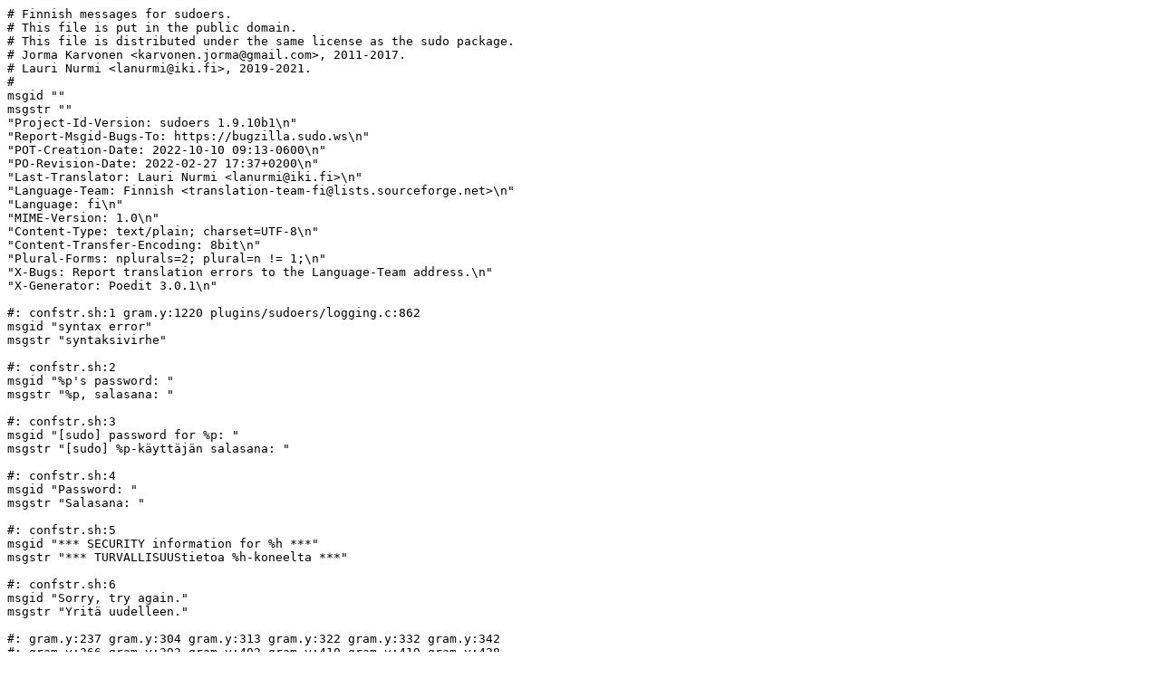

--- FILE ---
content_type: text/plain; charset=utf-8
request_url: https://translationproject.org/PO-files/fi/sudoers-1.9.12b2.fi.po
body_size: 33975
content:
# Finnish messages for sudoers.
# This file is put in the public domain.
# This file is distributed under the same license as the sudo package.
# Jorma Karvonen <karvonen.jorma@gmail.com>, 2011-2017.
# Lauri Nurmi <lanurmi@iki.fi>, 2019-2021.
#
msgid ""
msgstr ""
"Project-Id-Version: sudoers 1.9.10b1\n"
"Report-Msgid-Bugs-To: https://bugzilla.sudo.ws\n"
"POT-Creation-Date: 2022-10-10 09:13-0600\n"
"PO-Revision-Date: 2022-02-27 17:37+0200\n"
"Last-Translator: Lauri Nurmi <lanurmi@iki.fi>\n"
"Language-Team: Finnish <translation-team-fi@lists.sourceforge.net>\n"
"Language: fi\n"
"MIME-Version: 1.0\n"
"Content-Type: text/plain; charset=UTF-8\n"
"Content-Transfer-Encoding: 8bit\n"
"Plural-Forms: nplurals=2; plural=n != 1;\n"
"X-Bugs: Report translation errors to the Language-Team address.\n"
"X-Generator: Poedit 3.0.1\n"

#: confstr.sh:1 gram.y:1220 plugins/sudoers/logging.c:862
msgid "syntax error"
msgstr "syntaksivirhe"

#: confstr.sh:2
msgid "%p's password: "
msgstr "%p, salasana: "

#: confstr.sh:3
msgid "[sudo] password for %p: "
msgstr "[sudo] %p-käyttäjän salasana: "

#: confstr.sh:4
msgid "Password: "
msgstr "Salasana: "

#: confstr.sh:5
msgid "*** SECURITY information for %h ***"
msgstr "*** TURVALLISUUStietoa %h-koneelta ***"

#: confstr.sh:6
msgid "Sorry, try again."
msgstr "Yritä uudelleen."

#: gram.y:237 gram.y:304 gram.y:313 gram.y:322 gram.y:332 gram.y:342
#: gram.y:366 gram.y:393 gram.y:402 gram.y:410 gram.y:419 gram.y:428
#: gram.y:502 gram.y:512 gram.y:524 gram.y:572 gram.y:581 gram.y:590
#: gram.y:599 gram.y:731 gram.y:739 gram.y:750 gram.y:762 gram.y:781
#: gram.y:944 gram.y:949 gram.y:957 gram.y:971 gram.y:977 gram.y:1099
#: gram.y:1108 gram.y:1116 gram.y:1125 gram.y:1134 gram.y:1163 gram.y:1172
#: gram.y:1180 gram.y:1280 gram.y:1410 gram.y:1777 gram.y:1827
#: lib/eventlog/eventlog.c:309 lib/eventlog/eventlog.c:382
#: lib/eventlog/eventlog.c:827 lib/eventlog/eventlog.c:904
#: lib/eventlog/eventlog.c:1204 lib/iolog/iolog_filter.c:142
#: lib/iolog/iolog_filter.c:202 lib/iolog/iolog_filter.c:233
#: lib/iolog/iolog_json.c:150 lib/iolog/iolog_json.c:382
#: lib/iolog/iolog_json.c:412 lib/iolog/iolog_json.c:555
#: lib/iolog/iolog_legacy.c:100 lib/iolog/iolog_legacy.c:111
#: lib/iolog/iolog_legacy.c:123 lib/iolog/iolog_legacy.c:133
#: lib/iolog/iolog_legacy.c:139 lib/iolog/iolog_loginfo.c:76
#: lib/iolog/iolog_loginfo.c:212 logsrvd/iolog_writer.c:95
#: logsrvd/iolog_writer.c:100 logsrvd/iolog_writer.c:134
#: logsrvd/iolog_writer.c:182 logsrvd/iolog_writer.c:215
#: logsrvd/iolog_writer.c:225 logsrvd/iolog_writer.c:254
#: logsrvd/iolog_writer.c:275 logsrvd/iolog_writer.c:287
#: logsrvd/iolog_writer.c:297 logsrvd/iolog_writer.c:307
#: logsrvd/iolog_writer.c:317 logsrvd/iolog_writer.c:329
#: logsrvd/iolog_writer.c:364 logsrvd/iolog_writer.c:370
#: logsrvd/iolog_writer.c:377 logsrvd/iolog_writer.c:383
#: logsrvd/iolog_writer.c:567 logsrvd/logsrv_util.c:69 logsrvd/logsrvd.c:301
#: logsrvd/logsrvd.c:310 logsrvd/logsrvd.c:1050 logsrvd/logsrvd.c:1113
#: logsrvd/logsrvd.c:1582 logsrvd/logsrvd.c:1587 logsrvd/logsrvd.c:1771
#: logsrvd/logsrvd.c:1988 logsrvd/logsrvd_conf.c:357
#: logsrvd/logsrvd_conf.c:370 logsrvd/logsrvd_conf.c:511
#: logsrvd/logsrvd_conf.c:534 logsrvd/logsrvd_conf.c:538
#: logsrvd/logsrvd_conf.c:556 logsrvd/logsrvd_conf.c:626
#: logsrvd/logsrvd_conf.c:650 logsrvd/logsrvd_conf.c:678
#: logsrvd/logsrvd_conf.c:692 logsrvd/logsrvd_conf.c:706
#: logsrvd/logsrvd_conf.c:720 logsrvd/logsrvd_conf.c:734
#: logsrvd/logsrvd_conf.c:748 logsrvd/logsrvd_conf.c:829
#: logsrvd/logsrvd_conf.c:1036 logsrvd/logsrvd_conf.c:1053
#: logsrvd/logsrvd_conf.c:1448 logsrvd/logsrvd_conf.c:1595
#: logsrvd/logsrvd_conf.c:1621 logsrvd/logsrvd_conf.c:1633
#: logsrvd/logsrvd_conf.c:1640 logsrvd/logsrvd_conf.c:1646
#: logsrvd/logsrvd_conf.c:1743 logsrvd/logsrvd_journal.c:75
#: logsrvd/logsrvd_journal.c:213 logsrvd/logsrvd_journal.c:214
#: logsrvd/logsrvd_journal.c:270 logsrvd/logsrvd_journal.c:430
#: logsrvd/logsrvd_journal.c:432 logsrvd/logsrvd_local.c:215
#: logsrvd/logsrvd_local.c:216 logsrvd/logsrvd_local.c:278
#: logsrvd/logsrvd_local.c:279 logsrvd/logsrvd_local.c:417
#: logsrvd/logsrvd_local.c:466 logsrvd/logsrvd_local.c:467
#: logsrvd/logsrvd_local.c:472 logsrvd/logsrvd_local.c:473
#: logsrvd/logsrvd_queue.c:159 logsrvd/logsrvd_queue.c:189
#: logsrvd/logsrvd_queue.c:266 logsrvd/logsrvd_relay.c:444
#: logsrvd/logsrvd_relay.c:743 logsrvd/logsrvd_relay.c:850
#: logsrvd/sendlog.c:251 logsrvd/sendlog.c:260 logsrvd/sendlog.c:291
#: logsrvd/sendlog.c:338 logsrvd/sendlog.c:615 logsrvd/sendlog.c:1801
#: plugins/sudoers/audit.c:116 plugins/sudoers/auth/bsdauth.c:150
#: plugins/sudoers/auth/kerb5.c:121 plugins/sudoers/auth/kerb5.c:148
#: plugins/sudoers/auth/pam.c:687 plugins/sudoers/auth/rfc1938.c:111
#: plugins/sudoers/auth/sia.c:59 plugins/sudoers/check_aliases.c:168
#: plugins/sudoers/cvtsudoers.c:131 plugins/sudoers/cvtsudoers.c:175
#: plugins/sudoers/cvtsudoers.c:192 plugins/sudoers/cvtsudoers.c:203
#: plugins/sudoers/cvtsudoers.c:333 plugins/sudoers/cvtsudoers.c:372
#: plugins/sudoers/cvtsudoers.c:392 plugins/sudoers/cvtsudoers.c:537
#: plugins/sudoers/cvtsudoers.c:670 plugins/sudoers/cvtsudoers.c:688
#: plugins/sudoers/cvtsudoers.c:862 plugins/sudoers/cvtsudoers.c:870
#: plugins/sudoers/cvtsudoers.c:1365 plugins/sudoers/cvtsudoers.c:1369
#: plugins/sudoers/cvtsudoers.c:1471 plugins/sudoers/cvtsudoers_csv.c:183
#: plugins/sudoers/cvtsudoers_csv.c:246 plugins/sudoers/cvtsudoers_json.c:76
#: plugins/sudoers/cvtsudoers_ldif.c:151 plugins/sudoers/cvtsudoers_ldif.c:194
#: plugins/sudoers/cvtsudoers_ldif.c:235 plugins/sudoers/cvtsudoers_ldif.c:300
#: plugins/sudoers/cvtsudoers_ldif.c:376 plugins/sudoers/cvtsudoers_ldif.c:430
#: plugins/sudoers/cvtsudoers_ldif.c:438 plugins/sudoers/cvtsudoers_ldif.c:449
#: plugins/sudoers/cvtsudoers_ldif.c:456 plugins/sudoers/cvtsudoers_ldif.c:468
#: plugins/sudoers/cvtsudoers_ldif.c:481 plugins/sudoers/cvtsudoers_ldif.c:489
#: plugins/sudoers/cvtsudoers_ldif.c:636 plugins/sudoers/cvtsudoers_merge.c:47
#: plugins/sudoers/cvtsudoers_merge.c:52
#: plugins/sudoers/cvtsudoers_merge.c:353
#: plugins/sudoers/cvtsudoers_merge.c:399
#: plugins/sudoers/cvtsudoers_merge.c:446
#: plugins/sudoers/cvtsudoers_merge.c:467
#: plugins/sudoers/cvtsudoers_merge.c:553
#: plugins/sudoers/cvtsudoers_merge.c:564
#: plugins/sudoers/cvtsudoers_merge.c:633
#: plugins/sudoers/cvtsudoers_merge.c:1158
#: plugins/sudoers/cvtsudoers_merge.c:1231 plugins/sudoers/defaults.c:434
#: plugins/sudoers/defaults.c:658 plugins/sudoers/defaults.c:1019
#: plugins/sudoers/defaults.c:1187 plugins/sudoers/editor.c:188
#: plugins/sudoers/env.c:263 plugins/sudoers/exptilde.c:92
#: plugins/sudoers/filedigest.c:54 plugins/sudoers/filedigest.c:70
#: plugins/sudoers/gc.c:57 plugins/sudoers/group_plugin.c:228
#: plugins/sudoers/interfaces.c:68 plugins/sudoers/iolog.c:268
#: plugins/sudoers/iolog.c:668 plugins/sudoers/iolog.c:694
#: plugins/sudoers/ldap.c:184 plugins/sudoers/ldap.c:464
#: plugins/sudoers/ldap.c:755 plugins/sudoers/ldap.c:919
#: plugins/sudoers/ldap.c:1335 plugins/sudoers/ldap.c:1761
#: plugins/sudoers/ldap.c:1798 plugins/sudoers/ldap.c:1879
#: plugins/sudoers/ldap.c:2014 plugins/sudoers/ldap.c:2115
#: plugins/sudoers/ldap.c:2131 plugins/sudoers/ldap_conf.c:218
#: plugins/sudoers/ldap_conf.c:250 plugins/sudoers/ldap_conf.c:302
#: plugins/sudoers/ldap_conf.c:338 plugins/sudoers/ldap_conf.c:444
#: plugins/sudoers/ldap_conf.c:459 plugins/sudoers/ldap_conf.c:564
#: plugins/sudoers/ldap_conf.c:597 plugins/sudoers/ldap_conf.c:689
#: plugins/sudoers/ldap_conf.c:771 plugins/sudoers/ldap_util.c:294
#: plugins/sudoers/ldap_util.c:301 plugins/sudoers/ldap_util.c:614
#: plugins/sudoers/linux_audit.c:86 plugins/sudoers/log_client.c:117
#: plugins/sudoers/log_client.c:402 plugins/sudoers/log_client.c:715
#: plugins/sudoers/log_client.c:736 plugins/sudoers/log_client.c:1416
#: plugins/sudoers/log_client.c:1537 plugins/sudoers/log_client.c:1637
#: plugins/sudoers/log_client.c:1973 plugins/sudoers/log_client.c:2032
#: plugins/sudoers/logging.c:110 plugins/sudoers/logging.c:189
#: plugins/sudoers/logging.c:453 plugins/sudoers/logging.c:668
#: plugins/sudoers/logging.c:805 plugins/sudoers/match_command.c:335
#: plugins/sudoers/match_command.c:603 plugins/sudoers/match_command.c:654
#: plugins/sudoers/match_command.c:728 plugins/sudoers/match_command.c:776
#: plugins/sudoers/match_digest.c:93 plugins/sudoers/parse.c:227
#: plugins/sudoers/parse.c:244 plugins/sudoers/parse.c:263
#: plugins/sudoers/parse.c:282 plugins/sudoers/parse.c:299
#: plugins/sudoers/parse.c:322 plugins/sudoers/parse.c:333
#: plugins/sudoers/parse_ldif.c:153 plugins/sudoers/parse_ldif.c:184
#: plugins/sudoers/parse_ldif.c:253 plugins/sudoers/parse_ldif.c:261
#: plugins/sudoers/parse_ldif.c:266 plugins/sudoers/parse_ldif.c:342
#: plugins/sudoers/parse_ldif.c:353 plugins/sudoers/parse_ldif.c:380
#: plugins/sudoers/parse_ldif.c:397 plugins/sudoers/parse_ldif.c:409
#: plugins/sudoers/parse_ldif.c:413 plugins/sudoers/parse_ldif.c:427
#: plugins/sudoers/parse_ldif.c:484 plugins/sudoers/parse_ldif.c:598
#: plugins/sudoers/parse_ldif.c:628 plugins/sudoers/parse_ldif.c:653
#: plugins/sudoers/parse_ldif.c:711 plugins/sudoers/parse_ldif.c:728
#: plugins/sudoers/parse_ldif.c:756 plugins/sudoers/parse_ldif.c:763
#: plugins/sudoers/policy.c:624 plugins/sudoers/policy.c:1026
#: plugins/sudoers/prompt.c:93 plugins/sudoers/pwutil.c:199
#: plugins/sudoers/pwutil.c:270 plugins/sudoers/pwutil.c:348
#: plugins/sudoers/pwutil.c:522 plugins/sudoers/pwutil.c:587
#: plugins/sudoers/pwutil.c:659 plugins/sudoers/pwutil.c:857
#: plugins/sudoers/pwutil.c:913 plugins/sudoers/pwutil.c:957
#: plugins/sudoers/pwutil.c:1014 plugins/sudoers/sssd.c:145
#: plugins/sudoers/sssd.c:185 plugins/sudoers/sssd.c:414
#: plugins/sudoers/sssd.c:479 plugins/sudoers/sssd.c:505
#: plugins/sudoers/sssd.c:568 plugins/sudoers/sssd.c:761
#: plugins/sudoers/strvec_join.c:53 plugins/sudoers/stubs.c:112
#: plugins/sudoers/stubs.c:120 plugins/sudoers/sudoers.c:354
#: plugins/sudoers/sudoers.c:380 plugins/sudoers/sudoers.c:448
#: plugins/sudoers/sudoers.c:457 plugins/sudoers/sudoers.c:498
#: plugins/sudoers/sudoers.c:827 plugins/sudoers/sudoers.c:877
#: plugins/sudoers/sudoers.c:1015 plugins/sudoers/sudoers.c:1075
#: plugins/sudoers/sudoers.c:1330 plugins/sudoers/sudoreplay.c:562
#: plugins/sudoers/sudoreplay.c:565 plugins/sudoers/sudoreplay.c:1281
#: plugins/sudoers/sudoreplay.c:1503 plugins/sudoers/sudoreplay.c:1507
#: plugins/sudoers/testsudoers.c:120 plugins/sudoers/testsudoers.c:224
#: plugins/sudoers/testsudoers.c:241 plugins/sudoers/testsudoers.c:588
#: plugins/sudoers/timestamp.c:451 plugins/sudoers/timestamp.c:495
#: plugins/sudoers/timestamp.c:1017 plugins/sudoers/timestamp.c:1146
#: plugins/sudoers/toke_util.c:78 plugins/sudoers/toke_util.c:106
#: plugins/sudoers/toke_util.c:131 plugins/sudoers/toke_util.c:161
#: plugins/sudoers/toke_util.c:200 plugins/sudoers/tsdump.c:123
#: plugins/sudoers/visudo.c:150 plugins/sudoers/visudo.c:385
#: plugins/sudoers/visudo.c:391 plugins/sudoers/visudo.c:498
#: plugins/sudoers/visudo.c:1054 toke.l:1023 toke.l:1155 toke.l:1226
msgid "unable to allocate memory"
msgstr "muistin varaaminen epäonnistui"

#: gram.y:623
msgid "a digest requires a path name"
msgstr "tiiviste vaatii polkunimen"

#: gram.y:645
msgid "values for \"CWD\" must start with a '/', '~', or '*'"
msgstr "”CWD”-muuttujan arvon on alettava merkillä ’/’, ’~’ tai ’*’"

#: gram.y:651
msgid "\"CWD\" path too long"
msgstr "”CWD”-polku liian pitkä"

#: gram.y:661
msgid "values for \"CHROOT\" must start with a '/', '~', or '*'"
msgstr "”CHROOT”-muuttujan arvon on alettava merkillä ’/’, ’~’ tai ’*’"

#: gram.y:667
msgid "\"CHROOT\" path too long"
msgstr "”CHROOT”-polku liian pitkä"

#: gram.y:802
#, c-format
msgid "syntax error, reserved word %s used as an alias name"
msgstr "syntaksivirhe, varattua sanaa %s käytetty aliaksen nimenä"

#: gram.y:825
msgid "invalid notbefore value"
msgstr "virheellinen notbefore-arvo"

#: gram.y:834
msgid "invalid notafter value"
msgstr "virheellinen notafter-arvo"

#: gram.y:844 plugins/sudoers/policy.c:383
msgid "timeout value too large"
msgstr "aikakatkaisuarvo on liian suuri"

#: gram.y:846 plugins/sudoers/policy.c:385
msgid "invalid timeout value"
msgstr "virheellinen aikakatkaisuarvo"

#: gram.y:967 plugins/sudoers/sudoers.c:1033
msgid "command too long"
msgstr "komento on liian pitkä"

#: gram.y:1224 plugins/sudoers/check_aliases.c:96
#: plugins/sudoers/defaults.c:1276
#, c-format
msgid "%s:%d:%d: %s\n"
msgstr "%s:%d:%d: %s\n"

#: gram.y:1278
#, c-format
msgid "Alias \"%s\" already defined"
msgstr "Alias ”%s” on jo määritelty"

#: gram.y:1777 gram.y:1827 lib/eventlog/eventlog.c:309
#: lib/eventlog/eventlog.c:827 lib/eventlog/eventlog.c:900
#: lib/eventlog/eventlog.c:903 lib/eventlog/eventlog.c:1204
#: lib/iolog/iolog_filter.c:142 lib/iolog/iolog_filter.c:202
#: lib/iolog/iolog_filter.c:232 lib/iolog/iolog_json.c:150
#: lib/iolog/iolog_json.c:381 lib/iolog/iolog_json.c:412
#: lib/iolog/iolog_json.c:555 lib/iolog/iolog_legacy.c:100
#: lib/iolog/iolog_legacy.c:111 lib/iolog/iolog_legacy.c:123
#: lib/iolog/iolog_legacy.c:133 lib/iolog/iolog_legacy.c:139
#: lib/iolog/iolog_loginfo.c:76 lib/iolog/iolog_loginfo.c:212
#: logsrvd/iolog_writer.c:95 logsrvd/iolog_writer.c:100
#: logsrvd/iolog_writer.c:134 logsrvd/iolog_writer.c:171
#: logsrvd/iolog_writer.c:181 logsrvd/iolog_writer.c:194
#: logsrvd/iolog_writer.c:214 logsrvd/iolog_writer.c:224
#: logsrvd/iolog_writer.c:243 logsrvd/iolog_writer.c:253
#: logsrvd/iolog_writer.c:264 logsrvd/iolog_writer.c:274
#: logsrvd/iolog_writer.c:286 logsrvd/iolog_writer.c:296
#: logsrvd/iolog_writer.c:306 logsrvd/iolog_writer.c:316
#: logsrvd/iolog_writer.c:328 logsrvd/iolog_writer.c:364
#: logsrvd/iolog_writer.c:370 logsrvd/iolog_writer.c:377
#: logsrvd/iolog_writer.c:383 logsrvd/iolog_writer.c:567
#: logsrvd/logsrv_util.c:69 logsrvd/logsrvd.c:301 logsrvd/logsrvd.c:310
#: logsrvd/logsrvd.c:453 logsrvd/logsrvd.c:490 logsrvd/logsrvd.c:522
#: logsrvd/logsrvd.c:576 logsrvd/logsrvd.c:611 logsrvd/logsrvd.c:660
#: logsrvd/logsrvd.c:696 logsrvd/logsrvd.c:732 logsrvd/logsrvd.c:1124
#: logsrvd/logsrvd.c:1439 logsrvd/logsrvd.c:1446 logsrvd/logsrvd.c:1582
#: logsrvd/logsrvd.c:1587 logsrvd/logsrvd.c:1771 logsrvd/logsrvd.c:1988
#: logsrvd/logsrvd_conf.c:357 logsrvd/logsrvd_conf.c:370
#: logsrvd/logsrvd_conf.c:511 logsrvd/logsrvd_conf.c:534
#: logsrvd/logsrvd_conf.c:538 logsrvd/logsrvd_conf.c:556
#: logsrvd/logsrvd_conf.c:626 logsrvd/logsrvd_conf.c:649
#: logsrvd/logsrvd_conf.c:678 logsrvd/logsrvd_conf.c:692
#: logsrvd/logsrvd_conf.c:706 logsrvd/logsrvd_conf.c:720
#: logsrvd/logsrvd_conf.c:734 logsrvd/logsrvd_conf.c:748
#: logsrvd/logsrvd_conf.c:829 logsrvd/logsrvd_conf.c:1036
#: logsrvd/logsrvd_conf.c:1053 logsrvd/logsrvd_conf.c:1448
#: logsrvd/logsrvd_conf.c:1595 logsrvd/logsrvd_conf.c:1621
#: logsrvd/logsrvd_conf.c:1633 logsrvd/logsrvd_conf.c:1640
#: logsrvd/logsrvd_conf.c:1646 logsrvd/logsrvd_conf.c:1742
#: logsrvd/logsrvd_journal.c:75 logsrvd/logsrvd_journal.c:122
#: logsrvd/logsrvd_journal.c:213 logsrvd/logsrvd_journal.c:243
#: logsrvd/logsrvd_journal.c:247 logsrvd/logsrvd_journal.c:255
#: logsrvd/logsrvd_journal.c:278 logsrvd/logsrvd_journal.c:282
#: logsrvd/logsrvd_journal.c:430 logsrvd/logsrvd_local.c:215
#: logsrvd/logsrvd_local.c:278 logsrvd/logsrvd_local.c:466
#: logsrvd/logsrvd_local.c:472 logsrvd/logsrvd_local.c:491
#: logsrvd/logsrvd_queue.c:158 logsrvd/logsrvd_queue.c:189
#: logsrvd/logsrvd_queue.c:266 logsrvd/sendlog.c:251 logsrvd/sendlog.c:260
#: logsrvd/sendlog.c:291 logsrvd/sendlog.c:338 logsrvd/sendlog.c:615
#: logsrvd/sendlog.c:1503 logsrvd/sendlog.c:1510 logsrvd/sendlog.c:1733
#: logsrvd/sendlog.c:1801 logsrvd/tls_init.c:305 logsrvd/tls_init.c:329
#: logsrvd/tls_init.c:340 plugins/sudoers/audit.c:116
#: plugins/sudoers/auth/pam.c:502 plugins/sudoers/auth/pam.c:687
#: plugins/sudoers/auth/rfc1938.c:111 plugins/sudoers/check_aliases.c:168
#: plugins/sudoers/cvtsudoers.c:131 plugins/sudoers/cvtsudoers.c:174
#: plugins/sudoers/cvtsudoers.c:191 plugins/sudoers/cvtsudoers.c:202
#: plugins/sudoers/cvtsudoers.c:332 plugins/sudoers/cvtsudoers.c:536
#: plugins/sudoers/cvtsudoers.c:669 plugins/sudoers/cvtsudoers.c:687
#: plugins/sudoers/cvtsudoers.c:862 plugins/sudoers/cvtsudoers.c:869
#: plugins/sudoers/cvtsudoers.c:1365 plugins/sudoers/cvtsudoers.c:1369
#: plugins/sudoers/cvtsudoers.c:1471 plugins/sudoers/cvtsudoers_csv.c:182
#: plugins/sudoers/cvtsudoers_csv.c:245 plugins/sudoers/cvtsudoers_json.c:75
#: plugins/sudoers/cvtsudoers_ldif.c:150 plugins/sudoers/cvtsudoers_ldif.c:193
#: plugins/sudoers/cvtsudoers_ldif.c:234 plugins/sudoers/cvtsudoers_ldif.c:299
#: plugins/sudoers/cvtsudoers_ldif.c:375 plugins/sudoers/cvtsudoers_ldif.c:429
#: plugins/sudoers/cvtsudoers_ldif.c:437 plugins/sudoers/cvtsudoers_ldif.c:448
#: plugins/sudoers/cvtsudoers_ldif.c:455 plugins/sudoers/cvtsudoers_ldif.c:467
#: plugins/sudoers/cvtsudoers_ldif.c:480 plugins/sudoers/cvtsudoers_ldif.c:488
#: plugins/sudoers/cvtsudoers_ldif.c:635 plugins/sudoers/cvtsudoers_merge.c:47
#: plugins/sudoers/cvtsudoers_merge.c:51
#: plugins/sudoers/cvtsudoers_merge.c:353
#: plugins/sudoers/cvtsudoers_merge.c:399
#: plugins/sudoers/cvtsudoers_merge.c:445
#: plugins/sudoers/cvtsudoers_merge.c:466
#: plugins/sudoers/cvtsudoers_merge.c:553
#: plugins/sudoers/cvtsudoers_merge.c:561
#: plugins/sudoers/cvtsudoers_merge.c:564
#: plugins/sudoers/cvtsudoers_merge.c:630
#: plugins/sudoers/cvtsudoers_merge.c:633
#: plugins/sudoers/cvtsudoers_merge.c:1157
#: plugins/sudoers/cvtsudoers_merge.c:1231 plugins/sudoers/defaults.c:434
#: plugins/sudoers/defaults.c:658 plugins/sudoers/defaults.c:1019
#: plugins/sudoers/defaults.c:1187 plugins/sudoers/editor.c:188
#: plugins/sudoers/env.c:263 plugins/sudoers/exptilde.c:92
#: plugins/sudoers/filedigest.c:54 plugins/sudoers/filedigest.c:70
#: plugins/sudoers/gc.c:57 plugins/sudoers/group_plugin.c:227
#: plugins/sudoers/interfaces.c:68 plugins/sudoers/iolog.c:268
#: plugins/sudoers/iolog.c:668 plugins/sudoers/iolog.c:694
#: plugins/sudoers/ldap.c:184 plugins/sudoers/ldap.c:464
#: plugins/sudoers/ldap.c:755 plugins/sudoers/ldap.c:919
#: plugins/sudoers/ldap.c:1335 plugins/sudoers/ldap.c:1761
#: plugins/sudoers/ldap.c:1798 plugins/sudoers/ldap.c:1879
#: plugins/sudoers/ldap.c:2014 plugins/sudoers/ldap.c:2115
#: plugins/sudoers/ldap.c:2131 plugins/sudoers/ldap_conf.c:218
#: plugins/sudoers/ldap_conf.c:250 plugins/sudoers/ldap_conf.c:302
#: plugins/sudoers/ldap_conf.c:338 plugins/sudoers/ldap_conf.c:444
#: plugins/sudoers/ldap_conf.c:459 plugins/sudoers/ldap_conf.c:564
#: plugins/sudoers/ldap_conf.c:597 plugins/sudoers/ldap_conf.c:688
#: plugins/sudoers/ldap_conf.c:771 plugins/sudoers/ldap_util.c:293
#: plugins/sudoers/ldap_util.c:300 plugins/sudoers/ldap_util.c:614
#: plugins/sudoers/linux_audit.c:86 plugins/sudoers/log_client.c:117
#: plugins/sudoers/log_client.c:228 plugins/sudoers/log_client.c:250
#: plugins/sudoers/log_client.c:264 plugins/sudoers/log_client.c:402
#: plugins/sudoers/log_client.c:715 plugins/sudoers/log_client.c:736
#: plugins/sudoers/log_client.c:1416 plugins/sudoers/log_client.c:1537
#: plugins/sudoers/log_client.c:1637 plugins/sudoers/log_client.c:1973
#: plugins/sudoers/log_client.c:2032 plugins/sudoers/logging.c:110
#: plugins/sudoers/logging.c:188 plugins/sudoers/logging.c:189
#: plugins/sudoers/logging.c:453 plugins/sudoers/logging.c:668
#: plugins/sudoers/logging.c:805 plugins/sudoers/logging.c:876
#: plugins/sudoers/logging.c:888 plugins/sudoers/match_command.c:334
#: plugins/sudoers/match_command.c:602 plugins/sudoers/match_command.c:653
#: plugins/sudoers/match_command.c:728 plugins/sudoers/match_command.c:775
#: plugins/sudoers/match_digest.c:93 plugins/sudoers/parse.c:226
#: plugins/sudoers/parse.c:243 plugins/sudoers/parse.c:262
#: plugins/sudoers/parse.c:281 plugins/sudoers/parse.c:298
#: plugins/sudoers/parse.c:321 plugins/sudoers/parse.c:332
#: plugins/sudoers/parse_ldif.c:152 plugins/sudoers/parse_ldif.c:183
#: plugins/sudoers/parse_ldif.c:252 plugins/sudoers/parse_ldif.c:260
#: plugins/sudoers/parse_ldif.c:265 plugins/sudoers/parse_ldif.c:341
#: plugins/sudoers/parse_ldif.c:352 plugins/sudoers/parse_ldif.c:379
#: plugins/sudoers/parse_ldif.c:396 plugins/sudoers/parse_ldif.c:408
#: plugins/sudoers/parse_ldif.c:412 plugins/sudoers/parse_ldif.c:426
#: plugins/sudoers/parse_ldif.c:484 plugins/sudoers/parse_ldif.c:598
#: plugins/sudoers/parse_ldif.c:627 plugins/sudoers/parse_ldif.c:652
#: plugins/sudoers/parse_ldif.c:710 plugins/sudoers/parse_ldif.c:727
#: plugins/sudoers/parse_ldif.c:755 plugins/sudoers/parse_ldif.c:762
#: plugins/sudoers/policy.c:153 plugins/sudoers/policy.c:162
#: plugins/sudoers/policy.c:171 plugins/sudoers/policy.c:199
#: plugins/sudoers/policy.c:368 plugins/sudoers/policy.c:383
#: plugins/sudoers/policy.c:385 plugins/sudoers/policy.c:423
#: plugins/sudoers/policy.c:432 plugins/sudoers/policy.c:480
#: plugins/sudoers/policy.c:490 plugins/sudoers/policy.c:499
#: plugins/sudoers/policy.c:508 plugins/sudoers/policy.c:517
#: plugins/sudoers/policy.c:624 plugins/sudoers/policy.c:1026
#: plugins/sudoers/prompt.c:93 plugins/sudoers/pwutil.c:199
#: plugins/sudoers/pwutil.c:270 plugins/sudoers/pwutil.c:348
#: plugins/sudoers/pwutil.c:522 plugins/sudoers/pwutil.c:587
#: plugins/sudoers/pwutil.c:659 plugins/sudoers/pwutil.c:857
#: plugins/sudoers/pwutil.c:913 plugins/sudoers/pwutil.c:957
#: plugins/sudoers/pwutil.c:1014 plugins/sudoers/set_perms.c:363
#: plugins/sudoers/set_perms.c:706 plugins/sudoers/set_perms.c:1073
#: plugins/sudoers/set_perms.c:1380 plugins/sudoers/set_perms.c:1549
#: plugins/sudoers/sssd.c:144 plugins/sudoers/sssd.c:185
#: plugins/sudoers/sssd.c:414 plugins/sudoers/sssd.c:479
#: plugins/sudoers/sssd.c:505 plugins/sudoers/sssd.c:568
#: plugins/sudoers/sssd.c:761 plugins/sudoers/strvec_join.c:53
#: plugins/sudoers/stubs.c:112 plugins/sudoers/stubs.c:120
#: plugins/sudoers/sudoers.c:354 plugins/sudoers/sudoers.c:380
#: plugins/sudoers/sudoers.c:448 plugins/sudoers/sudoers.c:457
#: plugins/sudoers/sudoers.c:498 plugins/sudoers/sudoers.c:827
#: plugins/sudoers/sudoers.c:877 plugins/sudoers/sudoers.c:1015
#: plugins/sudoers/sudoers.c:1075 plugins/sudoers/sudoers.c:1330
#: plugins/sudoers/sudoreplay.c:562 plugins/sudoers/sudoreplay.c:565
#: plugins/sudoers/sudoreplay.c:1281 plugins/sudoers/sudoreplay.c:1503
#: plugins/sudoers/sudoreplay.c:1507 plugins/sudoers/testsudoers.c:120
#: plugins/sudoers/testsudoers.c:224 plugins/sudoers/testsudoers.c:241
#: plugins/sudoers/testsudoers.c:588 plugins/sudoers/timestamp.c:451
#: plugins/sudoers/timestamp.c:495 plugins/sudoers/timestamp.c:1017
#: plugins/sudoers/timestamp.c:1146 plugins/sudoers/toke_util.c:78
#: plugins/sudoers/toke_util.c:106 plugins/sudoers/toke_util.c:131
#: plugins/sudoers/toke_util.c:160 plugins/sudoers/toke_util.c:200
#: plugins/sudoers/tsdump.c:123 plugins/sudoers/visudo.c:150
#: plugins/sudoers/visudo.c:385 plugins/sudoers/visudo.c:391
#: plugins/sudoers/visudo.c:498 plugins/sudoers/visudo.c:1054 toke.l:1023
#: toke.l:1155 toke.l:1218 toke.l:1226
#, c-format
msgid "%s: %s"
msgstr "%s: %s"

#: lib/eventlog/eventlog.c:314 lib/iolog/iolog_json.c:562
#: lib/iolog/iolog_json.c:568 lib/iolog/iolog_json.c:574
#: plugins/sudoers/cvtsudoers_csv.c:192 plugins/sudoers/cvtsudoers_csv.c:199
#: plugins/sudoers/cvtsudoers_ldif.c:244 plugins/sudoers/cvtsudoers_ldif.c:251
#: plugins/sudoers/cvtsudoers_ldif.c:592 plugins/sudoers/env.c:340
#: plugins/sudoers/env.c:347 plugins/sudoers/env.c:458
#: plugins/sudoers/ldap.c:526 plugins/sudoers/ldap.c:759
#: plugins/sudoers/ldap.c:1132 plugins/sudoers/ldap_conf.c:222
#: plugins/sudoers/ldap_conf.c:313 plugins/sudoers/ldap_util.c:486
#: plugins/sudoers/linux_audit.c:92 plugins/sudoers/logging.c:457
#: plugins/sudoers/logging.c:813 plugins/sudoers/logging.c:823
#: plugins/sudoers/policy.c:800 plugins/sudoers/policy.c:811
#: plugins/sudoers/prompt.c:168 plugins/sudoers/serialize_list.c:62
#: plugins/sudoers/serialize_list.c:71 plugins/sudoers/strvec_join.c:62
#: plugins/sudoers/testsudoers.c:245 plugins/sudoers/toke_util.c:213
#: toke.l:987 toke.l:1189
#, c-format
msgid "internal error, %s overflow"
msgstr "sisäinen virhe, %s-ylivuoto"

#: lib/eventlog/eventlog.c:373
#, c-format
msgid "unable to dup stdin: %m"
msgstr "funktion dup kutsuminen vakiosyötteellä epäonnistui: %m"

#: lib/eventlog/eventlog.c:415
#, c-format
msgid "unable to execute %s: %m"
msgstr "käskyn %s suorittaminen epäonnistui: %m"

#: lib/eventlog/eventlog.c:463 plugins/sudoers/auth/aix_auth.c:198
msgid "unable to fork"
msgstr "haarauttaminen epäonnistui"

#: lib/eventlog/eventlog.c:473 lib/eventlog/eventlog.c:538
#, c-format
msgid "unable to fork: %m"
msgstr "fork-funktion kutsuminen epäonnistui: %m"

#: lib/eventlog/eventlog.c:528
#, c-format
msgid "unable to open pipe: %m"
msgstr "putken avaaminen epäonnistui: %m"

#: lib/eventlog/eventlog.c:1030
#, c-format
msgid "%8s : %s"
msgstr "%8s : %s"

#: lib/eventlog/eventlog.c:1059
#, c-format
msgid "%8s : (command continued) %s"
msgstr "%8s: (komento jatkui) %s"

#: lib/iolog/iolog_filter.c:133 plugins/sudoers/defaults.c:1242
#: plugins/sudoers/sudoreplay.c:1293 plugins/sudoers/sudoreplay.c:1558
#, fuzzy, c-format
#| msgid "invalid regular expression: %s"
msgid "invalid regular expression \"%s\": %s"
msgstr "virheellinen säännöllinen lauseke: %s"

#: lib/iolog/iolog_json.c:140
#, c-format
msgid "expected JSON_STRING, got %d"
msgstr "odotettiin JSON_STRINGiä, saatiin %d"

#: lib/iolog/iolog_json.c:145
msgid "JSON_ARRAY too large"
msgstr "JSON_ARRAY liian suuri"

#: lib/iolog/iolog_json.c:404
msgid "missing double quote in name"
msgstr "nimestä puuttuu lainausmerkki"

#: lib/iolog/iolog_json.c:501
msgid "missing JSON_OBJECT"
msgstr "puuttuva JSON_OBJECT"

#: lib/iolog/iolog_json.c:505
#, c-format
msgid "expected JSON_OBJECT, got %d"
msgstr "odotettiin JSON_OBJECTia, saatiin %d"

#: lib/iolog/iolog_json.c:661
#, c-format
msgid "json stack exhausted (max %u frames)"
msgstr "json-pino täyttyi (enintään %u kehystä)"

#: lib/iolog/iolog_json.c:735
msgid "objects must consist of name:value pairs"
msgstr "objektien on oltava nimi:arvo-pareja"

#: lib/iolog/iolog_json.c:740 lib/iolog/iolog_json.c:771
#: lib/iolog/iolog_json.c:815 lib/iolog/iolog_json.c:837
#: lib/iolog/iolog_json.c:859 lib/iolog/iolog_json.c:881
#: lib/iolog/iolog_json.c:903
msgid "missing separator between values"
msgstr "arvojen välinen erotin puuttuu"

#: lib/iolog/iolog_json.c:755 lib/iolog/iolog_json.c:929
msgid "unmatched close brace"
msgstr "pariton sulkeva aaltosulje"

#: lib/iolog/iolog_json.c:766
msgid "unexpected array"
msgstr "odottamaton taulukko"

#: lib/iolog/iolog_json.c:786 lib/iolog/iolog_json.c:932
msgid "unmatched close bracket"
msgstr "pariton sulkeva kulmasulje"

#: lib/iolog/iolog_json.c:797
msgid "unexpected string"
msgstr "odottamaton merkkijono"

#: lib/iolog/iolog_json.c:808
msgid "missing colon after name"
msgstr "puuttuva kaksoispiste nimen jälkeen"

#: lib/iolog/iolog_json.c:829 lib/iolog/iolog_json.c:851
msgid "unexpected boolean"
msgstr "odottamaton totuusarvo"

#: lib/iolog/iolog_json.c:873
msgid "unexpected null"
msgstr "odottamaton null"

#: lib/iolog/iolog_json.c:894
msgid "unexpected number"
msgstr "odottamaton lukuarvo"

#: lib/iolog/iolog_json.c:941
msgid "parse error"
msgstr "jäsennysvirhe"

#: lib/iolog/iolog_legacy.c:65
#, c-format
msgid "%s: invalid log file"
msgstr "%s: virheellinen lokitiedosto"

#: lib/iolog/iolog_legacy.c:83
#, c-format
msgid "%s: time stamp field is missing"
msgstr "%s: aikaleimakenttä puuttuu"

#: lib/iolog/iolog_legacy.c:89
#, c-format
msgid "%s: time stamp %s: %s"
msgstr "%s: aikaleima %s: %s"

#: lib/iolog/iolog_legacy.c:96
#, c-format
msgid "%s: user field is missing"
msgstr "%s: käyttäjäkenttä puuttuu"

#: lib/iolog/iolog_legacy.c:107
#, c-format
msgid "%s: runas user field is missing"
msgstr "%s: suorita käyttäjänä-kenttä puuttuu"

#: lib/iolog/iolog_legacy.c:118
#, c-format
msgid "%s: runas group field is missing"
msgstr "%s: suorita ryhmänä-kenttä puuttuu"

#: lib/iolog/iolog_mkdirs.c:89
#, c-format
msgid "%s exists but is not a directory (0%o)"
msgstr "%s on olemassa, mutta ei ole hakemisto (0%o)"

#: lib/iolog/iolog_mkdirs.c:123 lib/iolog/iolog_mkdtemp.c:78
#: logsrvd/iolog_writer.c:781 plugins/sudoers/timestamp.c:209
#, c-format
msgid "unable to mkdir %s"
msgstr "käskyn mkdir %s suorittaminen epäonnistui"

#: lib/iolog/iolog_mkdtemp.c:83 plugins/sudoers/visudo.c:753
#: plugins/sudoers/visudo.c:787 plugins/sudoers/visudo.c:793
#, c-format
msgid "unable to change mode of %s to 0%o"
msgstr "tilan %s vaihtaminen arvoon 0%o epäonnistui"

#: lib/iolog/iolog_timing.c:261
#, c-format
msgid "error reading timing file: %s"
msgstr "virhe luettaessa ajoitustiedostoa: %s"

#: lib/iolog/iolog_timing.c:268
#, c-format
msgid "invalid timing file line: %s"
msgstr "virheellinen ajoitustiedostorivi: %s"

#: logsrvd/iolog_writer.c:65
#, fuzzy, c-format
#| msgid "%s: protocol error: wrong type for %s"
msgid "%s: protocol error: NULL key"
msgstr "%s: protokollavirhe: väärä tyyppi %s:lle"

#: logsrvd/iolog_writer.c:69
#, c-format
msgid "%s: protocol error: wrong type for %s"
msgstr "%s: protokollavirhe: väärä tyyppi %s:lle"

#: logsrvd/iolog_writer.c:74 logsrvd/logsrvd_local.c:109
#: logsrvd/logsrvd_local.c:123 logsrvd/logsrvd_local.c:131
#: logsrvd/logsrvd_local.c:149
#, fuzzy, c-format
#| msgid "%s: protocol error: wrong type for %s"
msgid "%s: protocol error: NULL value found in %s"
msgstr "%s: protokollavirhe: väärä tyyppi %s:lle"

#  Parametri on path, mutta saattaa sisältää suoritettavan ohjelman
#: logsrvd/iolog_writer.c:141 plugins/sudoers/logging.c:976
#: plugins/sudoers/policy.c:591
msgid "unable to generate UUID"
msgstr "UUID-tunnusta ei voi luoda"

#: logsrvd/iolog_writer.c:341 logsrvd/iolog_writer.c:346
#: logsrvd/iolog_writer.c:351 logsrvd/iolog_writer.c:356
#, c-format
msgid "%s: protocol error: %s missing from AcceptMessage"
msgstr "%s: protokollavirhe: %s puuttuu AcceptMessagesta"

#: logsrvd/iolog_writer.c:417
#, c-format
msgid "%s: unable to format session id"
msgstr "%s: istuntotunnusta ei voi muotoilla"

#: logsrvd/iolog_writer.c:431 logsrvd/iolog_writer.c:445
#: logsrvd/iolog_writer.c:459 logsrvd/iolog_writer.c:474
#: logsrvd/iolog_writer.c:488 logsrvd/iolog_writer.c:502
#, c-format
msgid "%s: %s is not set"
msgstr "%s: %s on asettamatta"

#: logsrvd/iolog_writer.c:538 logsrvd/iolog_writer.c:545
#, fuzzy, c-format
#| msgid "unable to open log file: %s"
msgid "unable to expand iolog path %s"
msgstr "lokitiedoston avaaminen epäonnistui: %s"

#  Parametrina on pathbuf
#: logsrvd/iolog_writer.c:563
#, fuzzy, c-format
#| msgid "unable to create %s/%s"
msgid "unable to create iolog path %s"
msgstr "tiedostoa %s/%s ei voida luoda"

#: logsrvd/iolog_writer.c:593
#, c-format
msgid "invalid iofd %d"
msgstr "virheellinen iofd %d"

#: logsrvd/iolog_writer.c:613
#, c-format
msgid "error closing iofd %d: %s"
msgstr "virhe suljettaessa iofd:tä %d: %s"

#: logsrvd/iolog_writer.c:633
#, c-format
msgid "error flushing iofd %d: %s"
msgstr "virhe huuhdeltaessa iofd:tä %d: %s"

# Toiseksi viimeinen %s on esim. ""Host_Alias" ja viimeinen sen nimi.
#: logsrvd/iolog_writer.c:751
#, fuzzy, c-format
#| msgid "Warning: %s:%d:%d: %s \"%s\" referenced but not defined"
msgid "invalid I/O log %s: %s referenced but not present"
msgstr "Varoitus: %s:%d:%d määrittelemätön %s ”%s” viitattuna mutta määrittelemättä"

#: logsrvd/iolog_writer.c:763 logsrvd/logsrvd_journal.c:382
#, fuzzy, c-format
#| msgid "unable to find resume point [%lld, %ld] in %s/%s"
msgid "%s: unable to find resume point [%lld, %ld]"
msgstr "jatkopistettä [%lld, %ld] ei löydy tiedostosta %s/%s"

#  Avaamisen kohde voi olla timestamp file, sudoers file tai pathbuf
#: logsrvd/iolog_writer.c:785 logsrvd/logsrvd_journal.c:425
#: logsrvd/logsrvd_queue.c:115 logsrvd/tls_init.c:256
#: plugins/sudoers/check.c:292 plugins/sudoers/cvtsudoers.c:730
#: plugins/sudoers/cvtsudoers.c:751 plugins/sudoers/cvtsudoers.c:1431
#: plugins/sudoers/cvtsudoers_csv.c:695 plugins/sudoers/cvtsudoers_json.c:898
#: plugins/sudoers/cvtsudoers_ldif.c:709 plugins/sudoers/sudoers.c:1113
#: plugins/sudoers/sudoers.c:1143 plugins/sudoers/sudoreplay.c:1469
#: plugins/sudoers/timestamp.c:460 plugins/sudoers/tsdump.c:128
#: plugins/sudoers/visudo.c:971
#, c-format
msgid "unable to open %s"
msgstr "kohteen %s avaaminen epäonnistui"

#  Avaamisen kohde voi olla timestamp file, sudoers file tai pathbuf
#: logsrvd/iolog_writer.c:797 logsrvd/logsrv_util.c:105
#: logsrvd/logsrv_util.c:112 plugins/sudoers/sudoreplay.c:362
#: plugins/sudoers/sudoreplay.c:368
#, c-format
msgid "unable to open %s/%s"
msgstr "ei voi avata tiedostoa %s/%s"

#: logsrvd/iolog_writer.c:810
#, fuzzy, c-format
#| msgid "unable to read %s/%s: %s"
msgid "unable to copy %s/%s to %s/%s: %s"
msgstr "tiedostosta %s/%s lukeminen epäonnistui: %s"

#  Parametrina on pathbuf
#: logsrvd/iolog_writer.c:839 logsrvd/logsrvd_journal.c:195
#, c-format
msgid "unable to rename %s to %s"
msgstr "tiedoston %s uudelleennimeäminen nimelle %s epäonnistui"

#: logsrvd/logsrv_util.c:147 logsrvd/logsrv_util.c:176
#, c-format
msgid "%s/%s: unable to find resume point [%lld, %ld]"
msgstr "%s/%s: jatkopistettä [%lld, %ld] ei löydy"

#: logsrvd/logsrv_util.c:159
#, c-format
msgid "missing I/O log file %s/%s"
msgstr "puuttuva siirräntälokitiedosto %s/%s"

#  Ensimmäinen parametri on auth name
#: logsrvd/logsrv_util.c:166
#, c-format
msgid "%s/%s: unable to seek forward %zu"
msgstr "%s/%s: siirtyminen %zu tavua eteenpäin epäonnistui"

#: logsrvd/logsrvd.c:271 logsrvd/logsrvd_queue.c:135
#, fuzzy
#| msgid "unable to connect to relay host"
msgid "unable to connect to relay"
msgstr "yhteyden muodostaminen välitinkoneeseen ei onnistu"

#: logsrvd/logsrvd.c:330 logsrvd/logsrvd_relay.c:842
#, c-format
msgid "server message too large: %zu"
msgstr "palvelinsanoma on liian suuri: %zu"

#: logsrvd/logsrvd.c:422 logsrvd/logsrvd.c:545 logsrvd/logsrvd.c:631
#: logsrvd/logsrvd.c:873 logsrvd/logsrvd.c:887 logsrvd/logsrvd.c:1049
#: logsrvd/logsrvd.c:1174 logsrvd/logsrvd.c:1347 logsrvd/logsrvd.c:1365
#: logsrvd/logsrvd.c:1464 logsrvd/logsrvd.c:1589 logsrvd/logsrvd.c:1773
#: logsrvd/logsrvd_journal.c:494 logsrvd/logsrvd_local.c:238
#: logsrvd/logsrvd_queue.c:164 logsrvd/logsrvd_relay.c:172
#: logsrvd/logsrvd_relay.c:249 logsrvd/logsrvd_relay.c:253
#: logsrvd/logsrvd_relay.c:389 logsrvd/logsrvd_relay.c:581
#: logsrvd/logsrvd_relay.c:742 logsrvd/logsrvd_relay.c:1131
#: logsrvd/sendlog.c:1291 logsrvd/tls_client.c:136 logsrvd/tls_client.c:152
#: logsrvd/tls_client.c:216 plugins/sudoers/audit.c:278
#: plugins/sudoers/iolog.c:1033 plugins/sudoers/iolog.c:1166
#: plugins/sudoers/iolog.c:1264 plugins/sudoers/log_client.c:121
#: plugins/sudoers/log_client.c:343 plugins/sudoers/log_client.c:359
#: plugins/sudoers/log_client.c:407 plugins/sudoers/log_client.c:611
#: plugins/sudoers/log_client.c:618 plugins/sudoers/log_client.c:1103
#: plugins/sudoers/log_client.c:1385 plugins/sudoers/log_client.c:1426
#: plugins/sudoers/log_client.c:1434 plugins/sudoers/log_client.c:1593
#: plugins/sudoers/log_client.c:1711 plugins/sudoers/log_client.c:2040
#: plugins/sudoers/log_client.c:2048 plugins/sudoers/logging.c:147
#: plugins/sudoers/logging.c:205 plugins/sudoers/sudoreplay.c:522
#: plugins/sudoers/sudoreplay.c:569 plugins/sudoers/sudoreplay.c:811
#: plugins/sudoers/sudoreplay.c:923 plugins/sudoers/sudoreplay.c:1014
#: plugins/sudoers/sudoreplay.c:1029 plugins/sudoers/sudoreplay.c:1036
#: plugins/sudoers/sudoreplay.c:1043 plugins/sudoers/sudoreplay.c:1050
#: plugins/sudoers/sudoreplay.c:1057 plugins/sudoers/sudoreplay.c:1184
msgid "unable to add event to queue"
msgstr "tapahtuman lisääminen jonoon epäonnistui"

#: logsrvd/logsrvd.c:446 logsrvd/logsrvd.c:483 logsrvd/logsrvd.c:515
#: logsrvd/logsrvd.c:569 logsrvd/logsrvd.c:648 logsrvd/logsrvd.c:684
#: logsrvd/logsrvd.c:720 logsrvd/logsrvd.c:756 logsrvd/logsrvd_relay.c:510
#: logsrvd/logsrvd_relay.c:543
#, fuzzy, c-format
#| msgid "%s: unexpected state %d"
msgid "unexpected state %d for %s"
msgstr "%s: odottamaton tila %d"

#: logsrvd/logsrvd.c:447 logsrvd/logsrvd.c:484 logsrvd/logsrvd.c:516
#: logsrvd/logsrvd.c:570 logsrvd/logsrvd.c:649 logsrvd/logsrvd.c:685
#: logsrvd/logsrvd.c:721 logsrvd/logsrvd.c:757 logsrvd/logsrvd_relay.c:512
#: logsrvd/logsrvd_relay.c:545
msgid "state machine error"
msgstr "tilakoneen virhe"

#: logsrvd/logsrvd.c:453 logsrvd/logsrvd.c:454
msgid "invalid AcceptMessage"
msgstr "virheellinen AcceptMessage"

#: logsrvd/logsrvd.c:490 logsrvd/logsrvd.c:491
msgid "invalid RejectMessage"
msgstr "virheellinen RejectMessage"

#: logsrvd/logsrvd.c:522 logsrvd/logsrvd.c:523
#, fuzzy
#| msgid "invalid ClientMessage"
msgid "invalid ExitMessage"
msgstr "virheellinen ClientMessage"

#: logsrvd/logsrvd.c:576 logsrvd/logsrvd.c:577
#, fuzzy
#| msgid "invalid AlertMessage"
msgid "invalid RestartMessage"
msgstr "virheellinen AlertMessage"

#: logsrvd/logsrvd.c:611 logsrvd/logsrvd.c:612
msgid "invalid AlertMessage"
msgstr "virheellinen AlertMessage"

#: logsrvd/logsrvd.c:653 logsrvd/logsrvd.c:689 logsrvd/logsrvd.c:725
#, c-format
msgid "%s: unexpected IoBuffer"
msgstr "%s: odottamaton IoBuffer"

#: logsrvd/logsrvd.c:654 logsrvd/logsrvd.c:690 logsrvd/logsrvd.c:726
msgid "protocol error"
msgstr "protokollavirhe"

#: logsrvd/logsrvd.c:660 logsrvd/logsrvd.c:661
#, fuzzy
#| msgid "invalid filter: %s"
msgid "invalid IoBuffer"
msgstr "virheellinen suodatin: %s"

#: logsrvd/logsrvd.c:696 logsrvd/logsrvd.c:697
#, fuzzy
#| msgid "error writing ChangeWindowSize"
msgid "invalid ChangeWindowSize"
msgstr "virhe kirjoitettaessa ChangeWindowSizeä"

#: logsrvd/logsrvd.c:732 logsrvd/logsrvd.c:733
#, fuzzy
#| msgid "error writing CommandSuspend"
msgid "invalid CommandSuspend"
msgstr "virhe kirjoitettaessa CommandSuspendia"

#: logsrvd/logsrvd.c:782 logsrvd/logsrvd_journal.c:293
#: logsrvd/logsrvd_relay.c:652 logsrvd/sendlog.c:1192
#: plugins/sudoers/log_client.c:1583
#, fuzzy, c-format
#| msgid "unable to unpack ServerMessage"
msgid "unable to unpack %s size %zu"
msgstr "ServerMessage-viestiä ei voi purkaa"

#: logsrvd/logsrvd.c:827 logsrvd/logsrvd_journal.c:367
#: logsrvd/logsrvd_relay.c:676
#, fuzzy, c-format
#| msgid "%s: unexpected type_case value %d"
msgid "unexpected type_case value %d in %s from %s"
msgstr "%s: odottamaton type_case-arvo %d"

#: logsrvd/logsrvd.c:829
msgid "unrecognized ClientMessage type"
msgstr "tunnistamaton ClientMessage-tyyppi"

#: logsrvd/logsrvd.c:919
#, c-format
msgid "timed out writing to client %s"
msgstr "aikakatkaisu kirjoitettaessa asiakkaalle %s"

#: logsrvd/logsrvd.c:924 logsrvd/logsrvd_relay.c:914 logsrvd/sendlog.c:1395
#, fuzzy, c-format
#| msgid "missing write buffer"
msgid "missing write buffer for client %s"
msgstr "puuttuva kirjoituspuskuri"

#: logsrvd/logsrvd.c:1020
#, fuzzy, c-format
#| msgid "timeout reading from relay"
msgid "timed out reading from client %s"
msgstr "aikakatkaisu luettaessa välittimeltä"

#: logsrvd/logsrvd.c:1061 logsrvd/logsrvd_relay.c:777
#, c-format
msgid "EOF from %s without proper TLS shutdown"
msgstr ""

#: logsrvd/logsrvd.c:1105 logsrvd/logsrvd_relay.c:205 logsrvd/sendlog.c:322
#: plugins/sudoers/log_client.c:721
#, c-format
msgid "client message too large: %zu"
msgstr "asiakassanoma on liian suuri: %zu"

#: logsrvd/logsrvd.c:1106 logsrvd/logsrvd_journal.c:256
#: logsrvd/logsrvd_journal.c:257
msgid "client message too large"
msgstr "asiakassanoma on liian suuri"

#: logsrvd/logsrvd.c:1124 logsrvd/logsrvd.c:1125
msgid "invalid ClientMessage"
msgstr "virheellinen ClientMessage"

#: logsrvd/logsrvd.c:1425
msgid "unable to get remote IP addr"
msgstr "vastapään IP-osoitteen noutaminen ei onnistu"

#: logsrvd/logsrvd.c:1456 logsrvd/tls_client.c:203
#: plugins/sudoers/log_client.c:281
#, c-format
msgid "Unable to attach user data to the ssl object: %s"
msgstr "Käyttäjätietoja ei voi liittää ssl-objektiin: %s"

#: logsrvd/logsrvd.c:1639 logsrvd/logsrvd.c:1992
msgid "unable to setup listen socket"
msgstr "kuuntelusoketin valmistelu epäonnistui"

#: logsrvd/logsrvd.c:1756
#, c-format
msgid "unexpected signal %d"
msgstr "odottamaton signaali %d"

#: logsrvd/logsrvd.c:1894
msgid "sudo log server"
msgstr "sudo-lokipalvelin"

#: logsrvd/logsrvd.c:1896 logsrvd/sendlog.c:121
msgid "Options:"
msgstr "Valitsimet:"

#: logsrvd/logsrvd.c:1898
msgid "path to configuration file"
msgstr "asetustiedoston polku"

#: logsrvd/logsrvd.c:1900 logsrvd/sendlog.c:123
msgid "display help message and exit"
msgstr "näytä opasteviesti ja poistu"

#: logsrvd/logsrvd.c:1902
msgid "do not fork, run in the foreground"
msgstr "älä haarauta, vaan suorita edustalla"

#: logsrvd/logsrvd.c:1904
msgid "percent chance connections will drop"
msgstr "prosentin mahdollisuus yhteyksien katkeamiseen"

#: logsrvd/logsrvd.c:1906 logsrvd/sendlog.c:153
msgid "display version information and exit"
msgstr "näytä versiotiedot ja poistu"

#: logsrvd/logsrvd.c:1956 logsrvd/sendlog.c:1702
msgid "Protobuf-C version 1.3 or higher required"
msgstr "Protobuf-C:n versio 1.3 tai uudempi vaaditaan"

#: logsrvd/logsrvd.c:1972
#, c-format
msgid "invalid random drop value: %s"
msgstr "virheellinen satunnaispudotusarvo: %s"

#: logsrvd/logsrvd.c:1975 logsrvd/sendlog.c:1756
#: plugins/sudoers/cvtsudoers.c:246 plugins/sudoers/sudoreplay.c:301
#: plugins/sudoers/visudo.c:182
#, c-format
msgid "%s version %s\n"
msgstr "%s versio %s\n"

#: logsrvd/logsrvd_conf.c:422 plugins/sudoers/check.c:353
#: plugins/sudoers/exptilde.c:85 plugins/sudoers/iolog.c:122
#: plugins/sudoers/policy.c:1264 plugins/sudoers/sudoers.c:505
#: plugins/sudoers/sudoers.c:1372 plugins/sudoers/testsudoers.c:215
#: plugins/sudoers/testsudoers.c:382
#, c-format
msgid "unknown user %s"
msgstr "tuntematon käyttäjä %s"

#: logsrvd/logsrvd_conf.c:439 plugins/sudoers/iolog.c:148
#: plugins/sudoers/sudoers.c:510 plugins/sudoers/sudoers.c:1406
#: plugins/sudoers/testsudoers.c:406
#, c-format
msgid "unknown group %s"
msgstr "tuntematon ryhmä %s"

#: logsrvd/logsrvd_conf.c:457
#, fuzzy, c-format
#| msgid "unable to parse gids for %s"
msgid "unable to parse iolog mode %s"
msgstr "%s-käyttäjän ryhmä-id:iden jäsentäminen epäonnistui"

#: logsrvd/logsrvd_conf.c:474 logsrvd/logsrvd_conf.c:1243
#, c-format
msgid "invalid value for %s: %s"
msgstr "virheellinen %s-arvo: %s"

#: logsrvd/logsrvd_conf.c:527
msgid "TLS not supported"
msgstr "TLS ei ole tuettu"

#: logsrvd/logsrvd_conf.c:549
#, c-format
msgid "%s:%s"
msgstr "%s:%s"

#: logsrvd/logsrvd_conf.c:622 logsrvd/logsrvd_conf.c:1032
#, c-format
msgid "%s: not a fully qualified path"
msgstr "%s: ei ole täydellinen polku"

#: logsrvd/logsrvd_conf.c:951 logsrvd/logsrvd_conf.c:967
#: logsrvd/logsrvd_conf.c:1676
#, c-format
msgid "unknown syslog facility %s"
msgstr "tuntematon syslog-lähde %s"

#: logsrvd/logsrvd_conf.c:983 logsrvd/logsrvd_conf.c:999
#: logsrvd/logsrvd_conf.c:1015 logsrvd/logsrvd_conf.c:1680
#: logsrvd/logsrvd_conf.c:1684 logsrvd/logsrvd_conf.c:1688
#, c-format
msgid "unknown syslog priority %s"
msgstr "tuntematon syslog-prioriteetti %s"

#  Ensimmäinen parametri on auth name
#: logsrvd/logsrvd_conf.c:1197
#, c-format
msgid "%s:%d unmatched '[': %s"
msgstr "%s:%d täsmäämätön ”[”: %s"

#  Ensimmäinen parametri on auth name
#: logsrvd/logsrvd_conf.c:1203
#, fuzzy, c-format
#| msgid "%s:%d unmatched '[': %s"
msgid "%s:%d garbage after ']': %s"
msgstr "%s:%d täsmäämätön ”[”: %s"

#: logsrvd/logsrvd_conf.c:1215
#, c-format
msgid "%s:%d invalid config section: %s"
msgstr "%s:%d: virheellinen asetusosio: %s"

#: logsrvd/logsrvd_conf.c:1223
#, c-format
msgid "%s:%d invalid configuration line: %s"
msgstr "%s:%d virheellinen asetusrivi: %s"

#: logsrvd/logsrvd_conf.c:1229
#, c-format
msgid "%s:%d expected section name: %s"
msgstr "%s:%d odotettiin osion nimeä: %s"

#: logsrvd/logsrvd_conf.c:1251
#, c-format
msgid "%s:%d [%s] illegal key: %s"
msgstr "%s:%d [%s] virheellinen avain: %s"

#: logsrvd/logsrvd_conf.c:1281 plugins/sudoers/cvtsudoers.c:268
#: plugins/sudoers/logging.c:1029
#, c-format
msgid "unable to open log file %s"
msgstr "lokitiedoston %s avaaminen epäonnistui"

#: logsrvd/logsrvd_conf.c:1763
msgid "unable to initialize server TLS context"
msgstr "TLS-kontekstia ei voi alustaa: %s"

#: logsrvd/logsrvd_conf.c:1783
msgid "unable to initialize relay TLS context"
msgstr "välittimen TLS-kontekstia ei voi alustaa"

#: logsrvd/logsrvd_journal.c:146 logsrvd/logsrvd_journal.c:421
#: logsrvd/logsrvd_journal.c:426
msgid "unable to create journal file"
msgstr "kirjanpitotiedostoa ei voi luoda"

#  Avaamisen kohde voi olla timestamp file, sudoers file tai pathbuf
#: logsrvd/logsrvd_journal.c:150 logsrvd/logsrvd_queue.c:109
#: plugins/sudoers/visudo.c:1026
#, c-format
msgid "unable to lock %s"
msgstr "kohteen %s lukitseminen epäonnistui"

#: logsrvd/logsrvd_journal.c:153
msgid "unable to lock journal file"
msgstr "kirjanpitotiedostoa ei voi lukita"

#: logsrvd/logsrvd_journal.c:161
msgid "unable to open journal file"
msgstr "kirjauskansiotiedostoa ei voi avata"

#: logsrvd/logsrvd_journal.c:182 logsrvd/logsrvd_journal.c:457
#: logsrvd/logsrvd_journal.c:462
msgid "unable to write journal file"
msgstr "kirjauskansiotiedostoa ei voi kirjoittaa"

#: logsrvd/logsrvd_journal.c:190 logsrvd/logsrvd_journal.c:197
msgid "unable to rename journal file"
msgstr "kirjauskansiotiedostoa ei voi nimetä uudelleen"

#: logsrvd/logsrvd_journal.c:244 logsrvd/logsrvd_journal.c:245
#: logsrvd/logsrvd_journal.c:279 logsrvd/logsrvd_journal.c:280
msgid "unexpected EOF reading journal file"
msgstr "odottamaton tiedoston loppu luettaessa kirjanpitotiedostoa"

#: logsrvd/logsrvd_journal.c:248 logsrvd/logsrvd_journal.c:249
#: logsrvd/logsrvd_journal.c:283 logsrvd/logsrvd_journal.c:284
msgid "error reading journal file"
msgstr "virhe luettaessa kirjanpitotiedostoa"

#: logsrvd/logsrvd_journal.c:295 logsrvd/logsrvd_journal.c:381
msgid "invalid journal file, unable to restart"
msgstr "virheellinen kirjanpitotiedosto, ei voida käynnistää uudelleen"

#: logsrvd/logsrvd_journal.c:440
#, fuzzy, c-format
#| msgid "unable to find resume point [%lld, %ld] in %s/%s"
msgid "unable to seek to [%lld, %ld] in journal file %s"
msgstr "jatkopistettä [%lld, %ld] ei löydy tiedostosta %s/%s"

#: logsrvd/logsrvd_local.c:166
#, fuzzy, c-format
#| msgid "%s: unexpected type_case value %d"
msgid "unexpected value_case %d in %s from %s"
msgstr "%s: odottamaton type_case-arvo %d"

#: logsrvd/logsrvd_local.c:194
msgid "error parsing AcceptMessage"
msgstr "virhe jäsennettäessä AcceptMessagea"

#: logsrvd/logsrvd_local.c:205
msgid "error creating I/O log"
msgstr "virhe luotaessa siirräntälokia"

#: logsrvd/logsrvd_local.c:228
msgid "error logging accept event"
msgstr "virhe hyväksymistapahtuman lokiin kirjaamisessa"

#: logsrvd/logsrvd_local.c:267
msgid "error parsing RejectMessage"
msgstr "virhe jäsennettäessä RejectMessagea"

#: logsrvd/logsrvd_local.c:291
msgid "error logging reject event"
msgstr "virhe hylkäystapahtuman lokiin kirjaamisessa"

#: logsrvd/logsrvd_local.c:427 logsrvd/logsrvd_local.c:435
msgid "error logging exit event"
msgstr "virhe kirjattaessa poistumistapahtumaa"

#: logsrvd/logsrvd_local.c:492 logsrvd/logsrvd_local.c:493
msgid "log is already complete, cannot be restarted"
msgstr "loki on jo valmis, ei voi aloittaa uudelleen"

#: logsrvd/logsrvd_local.c:523
msgid "unable to restart log"
msgstr "lokia ei voi aloittaa uudelleen"

#: logsrvd/logsrvd_local.c:539
msgid "error parsing AlertMessage"
msgstr "virhe jäsennettäessä AlertMessagea"

#: logsrvd/logsrvd_local.c:549
msgid "error logging alert event"
msgstr "virhe hälytystapahtuman lokiin kirjaamisessa"

#: logsrvd/logsrvd_local.c:585 logsrvd/logsrvd_local.c:648
#: logsrvd/logsrvd_local.c:683
#, fuzzy, c-format
#| msgid "unable to format timestamp"
msgid "unable to format timing buffer, length %d"
msgstr "aikaleiman muotoileminen epäonnistui"

#: logsrvd/logsrvd_local.c:599 logsrvd/logsrvd_local.c:607
#: logsrvd/logsrvd_local.c:655 logsrvd/logsrvd_local.c:690
#: plugins/sudoers/sudoreplay.c:351
#, c-format
msgid "%s/%s: %s"
msgstr "%s/%s: %s"

#: logsrvd/logsrvd_local.c:618
msgid "randomly dropping connection"
msgstr "satunnaisesti katkeileva yhteys"

#: logsrvd/logsrvd_local.c:630
msgid "error writing IoBuffer"
msgstr "virhe kirjoitettaessa IoBufferia"

#: logsrvd/logsrvd_local.c:665
msgid "error writing ChangeWindowSize"
msgstr "virhe kirjoitettaessa ChangeWindowSizeä"

#: logsrvd/logsrvd_local.c:700
msgid "error writing CommandSuspend"
msgstr "virhe kirjoitettaessa CommandSuspendia"

#: logsrvd/logsrvd_relay.c:435
msgid "TLS handshake with relay host failed"
msgstr "TLS-kättely välitinkoneen kanssa epäonnistui"

#: logsrvd/logsrvd_relay.c:463
msgid "unable to connect to relay host"
msgstr "yhteyden muodostaminen välitinkoneeseen ei onnistu"

#: logsrvd/logsrvd_relay.c:518
#, c-format
msgid "%s: invalid ServerHello, missing server_id"
msgstr "%s: virheellinen ServerHello, puuttuva server_id"

#: logsrvd/logsrvd_relay.c:520 logsrvd/sendlog.c:1096
#: plugins/sudoers/log_client.c:1469
msgid "invalid ServerHello"
msgstr "virheellinen ServerHello"

#: logsrvd/logsrvd_relay.c:679
msgid "unrecognized ServerMessage type"
msgstr "tunnistamaton ServerMessage-tyyppi"

#: logsrvd/logsrvd_relay.c:708
#, fuzzy, c-format
#| msgid "timeout reading from relay"
msgid "timed out reading from relay %s (%s)"
msgstr "aikakatkaisu luettaessa välittimeltä"

#: logsrvd/logsrvd_relay.c:710
msgid "timeout reading from relay"
msgstr "aikakatkaisu luettaessa välittimeltä"

#: logsrvd/logsrvd_relay.c:762
msgid "relay host name does not match certificate"
msgstr "välitinkoneen nimi ei vastaa sertifikaattia"

#: logsrvd/logsrvd_relay.c:768 logsrvd/logsrvd_relay.c:782
#: logsrvd/logsrvd_relay.c:789
msgid "error reading from relay"
msgstr "virhe luettaessa välittimeltä"

#: logsrvd/logsrvd_relay.c:810
msgid "unable to read from relay"
msgstr "ei voi lukea välittimeltä"

#: logsrvd/logsrvd_relay.c:825 logsrvd/logsrvd_relay.c:943
msgid "relay server closed connection"
msgstr "välitinpalvelin sulki yhteyden"

#: logsrvd/logsrvd_relay.c:843
msgid "server message too large"
msgstr "palvelinsanoma on liian suuri"

#: logsrvd/logsrvd_relay.c:907
#, fuzzy, c-format
#| msgid "timeout writing to relay"
msgid "timed out writing to relay %s (%s)"
msgstr "aikakatkaisu kirjoitettaessa välittimelle"

#: logsrvd/logsrvd_relay.c:909
msgid "timeout writing to relay"
msgstr "aikakatkaisu kirjoitettaessa välittimelle"

#: logsrvd/logsrvd_relay.c:962 logsrvd/logsrvd_relay.c:969
#: logsrvd/logsrvd_relay.c:981
msgid "error writing to relay"
msgstr "virhe kirjoitettaessa välittimelle"

#: logsrvd/sendlog.c:119
msgid "send sudo I/O log to remote server"
msgstr "%s - lähetä sudon siirräntäloki etäpalvelimelle"

#: logsrvd/sendlog.c:125
msgid "only send an accept event (no I/O)"
msgstr "lähetä vain hyväksyntätapahtuma (ei siirräntää)"

#: logsrvd/sendlog.c:128
msgid "certificate bundle file to verify server's cert against"
msgstr "varmennepakettitiedosto, jolla palvelimen varmenne tarkistetaan"

#: logsrvd/sendlog.c:130
msgid "certificate file for TLS handshake"
msgstr "TLS-kättelyn varmennetiedosto"

#: logsrvd/sendlog.c:133
msgid "host to send logs to"
msgstr "kone, johon lokit lähetetään"

#: logsrvd/sendlog.c:135
msgid "remote ID of I/O log to be resumed"
msgstr "jatkettavan I/O-lokin etätunnus"

#: logsrvd/sendlog.c:138
msgid "private key file"
msgstr "salainen avain"

#: logsrvd/sendlog.c:140
msgid "do not verify server certificate"
msgstr "älä tarkista palvelinvarmennetta"

#: logsrvd/sendlog.c:143
msgid "port to use when connecting to host"
msgstr "koneeseen yhteyttä muodostettaessa käytettävä portti"

#: logsrvd/sendlog.c:145
msgid "restart previous I/O log transfer"
msgstr "käynnistä aiempi siirräntälokin siirto uudelleen"

#: logsrvd/sendlog.c:147
msgid "reject the command with the given reason"
msgstr "hylkää komento annetulla syyllä"

#: logsrvd/sendlog.c:149
msgid "stop transfer after reaching this time"
msgstr "lopeta siirto tämän ajan saavuttamisen jälkeen"

#: logsrvd/sendlog.c:151
msgid "test audit server by sending selected I/O log n times in parallel"
msgstr "testaa audit-palvelinta lähettämällä valittu siirräntäloki n kertaa rinnakkain"

#: logsrvd/sendlog.c:176 plugins/sudoers/log_client.c:453
#, c-format
msgid "unable to look up %s:%s: %s"
msgstr "kohteen %s:%s nimenselvitys epäonnistui: %s"

#: logsrvd/sendlog.c:214
msgid "unable to get server IP addr"
msgstr "palvelimen IP-osoitteen noutaminen ei onnistu"

#: logsrvd/sendlog.c:300 plugins/sudoers/sudoreplay.c:871
#, c-format
msgid "unable to read %s/%s: %s"
msgstr "tiedostosta %s/%s lukeminen epäonnistui: %s"

#: logsrvd/sendlog.c:1020 plugins/sudoers/iolog.c:951
#: plugins/sudoers/iolog.c:1026
#, c-format
msgid "unexpected I/O event %d"
msgstr "odottamaton siirräntätapahtuma %d"

#: logsrvd/sendlog.c:1073 logsrvd/sendlog.c:1090 logsrvd/sendlog.c:1124
#: plugins/sudoers/log_client.c:1118 plugins/sudoers/log_client.c:1395
#: plugins/sudoers/log_client.c:1463 plugins/sudoers/log_client.c:1502
#, c-format
msgid "%s: unexpected state %d"
msgstr "%s: odottamaton tila %d"

#: logsrvd/sendlog.c:1160 plugins/sudoers/log_client.c:1551
#, c-format
msgid "error message received from server: %s"
msgstr "virhesanoma vastaanotettu palvelimelta: %s"

#: logsrvd/sendlog.c:1173 plugins/sudoers/log_client.c:1564
#, c-format
msgid "abort message received from server: %s"
msgstr "keskeytyssanoma vastaanotettu palvelimelta: %s"

#: logsrvd/sendlog.c:1232 plugins/sudoers/log_client.c:1614
#, c-format
msgid "%s: unexpected type_case value %d"
msgstr "%s: odottamaton type_case-arvo %d"

#: logsrvd/sendlog.c:1261
msgid "timeout reading from server"
msgstr "aikakatkaisu luettaessa palvelimelta"

#: logsrvd/sendlog.c:1310 plugins/sudoers/log_client.c:1730
#, fuzzy
#| msgid "relay host name does not match certificate"
msgid "host name does not match certificate"
msgstr "välitinkoneen nimi ei vastaa sertifikaattia"

#: logsrvd/sendlog.c:1343
msgid "premature EOF"
msgstr "ennenaikainen tiedoston loppu"

#: logsrvd/sendlog.c:1356 plugins/sudoers/log_client.c:1777
#, c-format
msgid "server message too large: %u"
msgstr "palvelinsanoma on liian suuri: %u"

#: logsrvd/sendlog.c:1412
msgid "timeout writing to server"
msgstr "aikakatkaisu kirjoitettaessa palvelimelle"

#: logsrvd/sendlog.c:1779
msgid "both restart point and iolog ID must be specified"
msgstr "sekä aloituspiste että iolog-tunnus on annettava"

#: logsrvd/sendlog.c:1783
msgid "a restart point may not be set when no I/O is sent"
msgstr "uudelleenkäynnistyspistettä ei ehkä aseteta, kun I/O:ta ei lähetetä"

#: logsrvd/sendlog.c:1859
#, c-format
msgid "exited prematurely with state %d"
msgstr "poistui ennenaikaisesti tilalla %d"

#: logsrvd/sendlog.c:1860
#, c-format
msgid "elapsed time sent to server [%lld, %ld]"
msgstr "kulunut aika lähetetty palvelimelle [%lld, %ld]"

#: logsrvd/sendlog.c:1862
#, c-format
msgid "commit point received from server [%lld, %ld]"
msgstr "toimituspiste vastaanotettu palvelimelta [%lld, %ld]"

#: logsrvd/tls_client.c:111 plugins/sudoers/log_client.c:315
msgid "TLS handshake timeout occurred"
msgstr "TLS-kättelyn aikakatkaisu tapahtui"

#: logsrvd/tls_client.c:131 logsrvd/tls_client.c:147
#: plugins/sudoers/log_client.c:337 plugins/sudoers/log_client.c:353
msgid "unable to set event"
msgstr "tapahtuman asettaminen ei onnistu"

#: logsrvd/tls_client.c:157 logsrvd/tls_client.c:161
#, c-format
msgid "TLS connection failed: %s"
msgstr "TLS-yhteys epäonnistui: %s"

#: logsrvd/tls_client.c:196
#, c-format
msgid "unable to allocate ssl object: %s"
msgstr "ssl-objektia ei voi varata: %s"

#: logsrvd/tls_client.c:210
#, c-format
msgid "Unable to attach socket to the ssl object: %s"
msgstr "Sokettia ei voi liittää SSL-objektiin: %s"

#: logsrvd/tls_client.c:238
msgid "unable to initialize TLS context"
msgstr "TLS-kontekstia ei voi alustaa"

#: logsrvd/tls_init.c:138 logsrvd/tls_init.c:146
#, c-format
msgid "unable to set TLS 1.2 ciphersuite to %s: %s"
msgstr "ei voida asettaa TLS 1.2 -algoritmisarjaksi %s: %s"

#: logsrvd/tls_init.c:166 logsrvd/tls_init.c:174
#, c-format
msgid "unable to set TLS 1.3 ciphersuite to %s: %s"
msgstr "ei voida asettaa TLS 1.3 -algoritmisarjaksi %s: %s"

#: logsrvd/tls_init.c:206 logsrvd/tls_init.c:227
#, c-format
msgid "unable to set diffie-hellman parameters: %s"
msgstr "diffie-hellman-parametreja ei voi asettaa: %s"

#: logsrvd/tls_init.c:283
#, c-format
msgid "unable to create TLS context: %s"
msgstr "TLS-kontekstia ei voi luoda: %s"

#: logsrvd/tls_init.c:290
#, c-format
msgid "unable to set minimum protocol version to TLS 1.2: %s"
msgstr "protokollaversion vähimmäisversiota ei voi asettaa TLS 1.2:ksi: %s"

#: plugins/sudoers/audit.c:269 plugins/sudoers/audit.c:429
#: plugins/sudoers/log_client.c:951 plugins/sudoers/log_client.c:1000
#: plugins/sudoers/log_client.c:1049 plugins/sudoers/log_client.c:1175
#: plugins/sudoers/logging.c:591 plugins/sudoers/logging.c:689
#: plugins/sudoers/logging.c:792 plugins/sudoers/logging.c:983
#: plugins/sudoers/policy.c:124
msgid "unable to get time of day"
msgstr "kellonajan noutaminen epäonnistui"

#: plugins/sudoers/auth/aix_auth.c:280
#, c-format
msgid "unable to change password for %s"
msgstr "%s-käyttäjän salasanan vaihtaminen epäonnistui"

#: plugins/sudoers/auth/bsdauth.c:74
#, c-format
msgid "unable to get login class for user %s"
msgstr "kirjautumisluokan saaminen käyttäjälle %s epäonnistui"

#: plugins/sudoers/auth/bsdauth.c:79
msgid "unable to begin bsd authentication"
msgstr "bsd-todentamisen aloittaminen epäonnistui"

#: plugins/sudoers/auth/bsdauth.c:87
msgid "invalid authentication type"
msgstr "virheellinen todennustyyppi"

#: plugins/sudoers/auth/bsdauth.c:96
msgid "unable to initialize BSD authentication"
msgstr "BSD-todennuksen alustaminen epäonnistui"

#: plugins/sudoers/auth/bsdauth.c:186
msgid "your account has expired"
msgstr "tilisi on vanhentunut"

#: plugins/sudoers/auth/bsdauth.c:188
msgid "approval failed"
msgstr "hyväksyntä epäonnistui"

#: plugins/sudoers/auth/fwtk.c:61
msgid "unable to read fwtk config"
msgstr "fwtk config -asetuksen lukeminen epäonnistui"

#: plugins/sudoers/auth/fwtk.c:66
msgid "unable to connect to authentication server"
msgstr "todentamispalvelimelle yhdistäminen epäonnistui"

#: plugins/sudoers/auth/fwtk.c:72 plugins/sudoers/auth/fwtk.c:97
#: plugins/sudoers/auth/fwtk.c:129
msgid "lost connection to authentication server"
msgstr "kadotettiin yhteys todentamispalvelimelle"

#: plugins/sudoers/auth/fwtk.c:76
#, c-format
msgid ""
"authentication server error:\n"
"%s"
msgstr ""
"todentamispalvelinvirhe:\n"
"%s"

#: plugins/sudoers/auth/kerb5.c:115
#, c-format
msgid "%s: unable to convert principal to string ('%s'): %s"
msgstr "%s: valtuutetun (’%s’) muuntaminen merkkijonoksi epäonnistui: %s"

#  Ensimmäinen parametri on auth name
#: plugins/sudoers/auth/kerb5.c:164
#, c-format
msgid "%s: unable to parse '%s': %s"
msgstr "%s: todentamisnimen ’%s’ jäsentäminen epäonnistui: %s"

#: plugins/sudoers/auth/kerb5.c:173
#, c-format
msgid "%s: unable to resolve credential cache: %s"
msgstr "%s: valtuustietovälimuistin nimenselvitys epäonnistui: %s"

#: plugins/sudoers/auth/kerb5.c:222
#, c-format
msgid "%s: unable to allocate options: %s"
msgstr "%s: muistin varaaminen valitsimille epäonnistui: %s"

#: plugins/sudoers/auth/kerb5.c:237
#, c-format
msgid "%s: unable to get credentials: %s"
msgstr "%s: valtuustietojen hakeminen epäonnistui: %s"

#: plugins/sudoers/auth/kerb5.c:250
#, c-format
msgid "%s: unable to initialize credential cache: %s"
msgstr "%s: valtuustietovälimuistin alustaminen epäonnistui: %s"

#: plugins/sudoers/auth/kerb5.c:253
#, c-format
msgid "%s: unable to store credential in cache: %s"
msgstr "%s: valtuustietojen tallentaminen valtuustietovälimuistiin epäonnistui: %s"

#: plugins/sudoers/auth/kerb5.c:317
#, c-format
msgid "%s: unable to get host principal: %s"
msgstr "%s: tietokoneen valtuutetun hakeminen epäonnistui: %s"

#: plugins/sudoers/auth/kerb5.c:331
#, c-format
msgid "%s: Cannot verify TGT! Possible attack!: %s"
msgstr "%s: TGT-lipun todentaminen epäonnistui! Mahdollinen hyökkäys!: %s"

#: plugins/sudoers/auth/pam.c:224
#, c-format
msgid "unable to initialize PAM: %s"
msgstr "PAMin alustaminen epäonnistui: %s"

#: plugins/sudoers/auth/pam.c:337
#, c-format
msgid "PAM authentication error: %s"
msgstr "PAM-todentamisvirhe: %s"

#: plugins/sudoers/auth/pam.c:356
msgid "account validation failure, is your account locked?"
msgstr "tilinvahvistusvirhe, onko tilisi lukittu?"

#: plugins/sudoers/auth/pam.c:367
msgid "Account or password is expired, reset your password and try again"
msgstr "Tili tai salasana on vanhentunut, nollaa salasanasi tai yritä uudelleen"

#: plugins/sudoers/auth/pam.c:373
#, c-format
msgid "unable to change expired password: %s"
msgstr "vanhentuneen salasanan vaihtaminen epäonnistui: %s"

#: plugins/sudoers/auth/pam.c:384
msgid "Password expired, contact your system administrator"
msgstr "Salasana vanhentunut, ota yhteyttä järjestelmän ylläpitäjään"

#: plugins/sudoers/auth/pam.c:389
msgid "Account expired or PAM config lacks an \"account\" section for sudo, contact your system administrator"
msgstr "Tili vanhentunut tai PAM-asetuksista puuttuu ”account”-lohko sudo-komennolle, ota yhteyttä järjestelmän ylläpitäjään"

#: plugins/sudoers/auth/pam.c:397 plugins/sudoers/auth/pam.c:402
#, c-format
msgid "PAM account management error: %s"
msgstr "PAM-tilin hallintavirhe: %s"

#: plugins/sudoers/auth/rfc1938.c:99 plugins/sudoers/visudo.c:271
#, c-format
msgid "you do not exist in the %s database"
msgstr "ei ole olemassa %s-tietokannassa"

#: plugins/sudoers/auth/securid5.c:75
msgid "failed to initialise the ACE API library"
msgstr "ACE API -kirjaston alustaminen epäonnistui"

#: plugins/sudoers/auth/securid5.c:106
msgid "unable to contact the SecurID server"
msgstr "yhteyden ottaminen SecurID-palvelimeen epäonnistui"

#: plugins/sudoers/auth/securid5.c:115
msgid "User ID locked for SecurID Authentication"
msgstr "Käyttäjätunniste lukittu SecurID-todennukselle"

#: plugins/sudoers/auth/securid5.c:119 plugins/sudoers/auth/securid5.c:170
msgid "invalid username length for SecurID"
msgstr "virheellinen SecurID-käyttäjänimen pituus"

#: plugins/sudoers/auth/securid5.c:123 plugins/sudoers/auth/securid5.c:175
msgid "invalid Authentication Handle for SecurID"
msgstr "virheellinen SecurID-todennuskahva"

#: plugins/sudoers/auth/securid5.c:127
msgid "SecurID communication failed"
msgstr "SecurID-viestintä epäonnistui"

#: plugins/sudoers/auth/securid5.c:131 plugins/sudoers/auth/securid5.c:218
msgid "unknown SecurID error"
msgstr "tuntematon SecurID-virhe"

#: plugins/sudoers/auth/securid5.c:165
msgid "invalid passcode length for SecurID"
msgstr "virheellinen SecurID-salasanan pituus"

#: plugins/sudoers/auth/sia.c:69 plugins/sudoers/auth/sia.c:126
msgid "unable to initialize SIA session"
msgstr "SIA-istunnon alustaminen epäonnistui"

#: plugins/sudoers/auth/sudo_auth.c:135
msgid "invalid authentication methods"
msgstr "virheelliset todennusmetodit"

#: plugins/sudoers/auth/sudo_auth.c:137
msgid "Invalid authentication methods compiled into sudo!  You may not mix standalone and non-standalone authentication."
msgstr "Virheellisiä todennusmenetelmiä käännetty sudo-ohjelmaan! Yksittäisiä ja ei-yksittäisiä todennuksia ei voi sekoittaa keskenään."

#: plugins/sudoers/auth/sudo_auth.c:258 plugins/sudoers/auth/sudo_auth.c:310
msgid "no authentication methods"
msgstr "ei todennusmenetelmiä"

#: plugins/sudoers/auth/sudo_auth.c:260
msgid "There are no authentication methods compiled into sudo!  If you want to turn off authentication, use the --disable-authentication configure option."
msgstr "Sudo-ohjelmaan ei ole käännetty todentamismenelmiä! Jos haluat kääntää pois todentamisen, käytä asetusvalitsinta --disable-authentication."

#: plugins/sudoers/auth/sudo_auth.c:312
msgid "Unable to initialize authentication methods."
msgstr "Todentamismenetelmien alustaminen epäonnistui."

#: plugins/sudoers/auth/sudo_auth.c:486
msgid "Authentication methods:"
msgstr "Todennusmenetelmät:"

#: plugins/sudoers/bsm_audit.c:123 plugins/sudoers/bsm_audit.c:214
msgid "Could not determine audit condition"
msgstr "Audit-ehdon määrittely epäonnistui"

#: plugins/sudoers/bsm_audit.c:188 plugins/sudoers/bsm_audit.c:277
msgid "unable to commit audit record"
msgstr "commit-toiminnon suorittaminen audit-tietueelle epäonnistui"

#: plugins/sudoers/check.c:285
#, c-format
msgid "error reading lecture file %s"
msgstr "virhe luettaessa saarnatiedostoa: %s"

#: plugins/sudoers/check.c:288
#, c-format
msgid "ignoring lecture file %s: not a regular file"
msgstr "ohitetaan saarnatiedosto %s: ei ole tavallinen tiedosto"

#: plugins/sudoers/check.c:301
msgid ""
"\n"
"We trust you have received the usual lecture from the local System\n"
"Administrator. It usually boils down to these three things:\n"
"\n"
"    #1) Respect the privacy of others.\n"
"    #2) Think before you type.\n"
"    #3) With great power comes great responsibility.\n"
"\n"
msgstr ""
"\n"
"Luotamme, että olet saanut tavanomaisen saarnan paikalliselta järjestelmän\n"
"ylläpitäjältä. Yleensä se tiivistyy kolmeen asiaan:\n"
"\n"
"    #1) Kunnioita muiden yksityisyyttä.\n"
"    #2) Ajattele ennen kuin kirjoitat.\n"
"    #3) Suuren voiman mukana tulee suuri vastuu.\n"
"\n"

#: plugins/sudoers/check.c:348 plugins/sudoers/check.c:358
#: plugins/sudoers/parse.c:64 plugins/sudoers/sudoers.c:920
#: plugins/sudoers/sudoers.c:941 plugins/sudoers/tsdump.c:119
#, c-format
msgid "unknown uid %u"
msgstr "tuntematon uid-käyttäjätunniste %u"

#: plugins/sudoers/check_aliases.c:99 plugins/sudoers/defaults.c:1279
#, fuzzy, c-format
#| msgid "%s: %s"
msgid "%s: %s\n"
msgstr "%s: %s"

#: plugins/sudoers/check_aliases.c:133
#, fuzzy, c-format
#| msgid "Error: %s:%d:%d: cycle in %s \"%s\""
msgid "cycle in %s \"%s\""
msgstr "Virhe: %s:%d:%d: %s ”%s” on kiertävä"

# Toiseksi viimeinen %s on esim. ""Host_Alias" ja viimeinen sen nimi.
#: plugins/sudoers/check_aliases.c:136
#, fuzzy, c-format
#| msgid "Error: %s:%d:%d: %s \"%s\" referenced but not defined"
msgid "%s \"%s\" referenced but not defined"
msgstr "Virhe: %s:%d:%d määrittelemätön %s ”%s” viitattuna"

#: plugins/sudoers/cvtsudoers.c:209
#, c-format
msgid "order increment: %s: %s"
msgstr "järjestyksen kasvatus: %s: %s"

#: plugins/sudoers/cvtsudoers.c:228
#, c-format
msgid "starting order: %s: %s"
msgstr "aloitusjärjestys: %s: %s"

#: plugins/sudoers/cvtsudoers.c:238
#, c-format
msgid "order padding: %s: %s"
msgstr "järjestyksen tasaus: %s: %s"

#: plugins/sudoers/cvtsudoers.c:248 plugins/sudoers/visudo.c:184
#, c-format
msgid "%s grammar version %d\n"
msgstr "%s kielioppiversio %d\n"

#: plugins/sudoers/cvtsudoers.c:277 plugins/sudoers/testsudoers.c:159
#, c-format
msgid "unsupported input format %s"
msgstr "syötemuotoa %s ei tueta"

#: plugins/sudoers/cvtsudoers.c:295
#, c-format
msgid "unsupported output format %s"
msgstr "tuotosmuotoa %s ei tueta"

#: plugins/sudoers/cvtsudoers.c:385
#, c-format
msgid "%s: input and output files must be different"
msgstr "%s: syöte- ja tulostetiedostojen on oltava erilaiset"

#: plugins/sudoers/cvtsudoers.c:399 plugins/sudoers/sudoers.c:166
#: plugins/sudoers/sudoers.c:222 plugins/sudoers/testsudoers.c:254
#: plugins/sudoers/visudo.c:280 plugins/sudoers/visudo.c:650
#: plugins/sudoers/visudo.c:975
msgid "unable to initialize sudoers default values"
msgstr "sudoers-oletusarvojen alustaminen epäonnistui"

#: plugins/sudoers/cvtsudoers.c:525 plugins/sudoers/ldap_conf.c:434
#, c-format
msgid "%s: %s: %s: %s"
msgstr "%s: %s: %s: %s"

#: plugins/sudoers/cvtsudoers.c:584
#, c-format
msgid "%s: unknown key word %s"
msgstr "%s: tuntematon avainsana %s"

#: plugins/sudoers/cvtsudoers.c:630
#, c-format
msgid "invalid defaults type: %s"
msgstr "virheellisten oletusarvojen tyyppi: %s"

#: plugins/sudoers/cvtsudoers.c:653
#, c-format
msgid "invalid suppression type: %s"
msgstr "virheellinen vaiennustyyppi: %s"

#: plugins/sudoers/cvtsudoers.c:694 plugins/sudoers/cvtsudoers.c:710
#, c-format
msgid "invalid filter: %s"
msgstr "virheellinen suodatin: %s"

#: plugins/sudoers/cvtsudoers.c:754 plugins/sudoers/visudo.c:980
#, c-format
msgid "failed to parse %s file, unknown error"
msgstr "tiedoston %s jäsentäminen epäonnistui, tuntematon virhe"

#  Kirjoittamisen kohde voi olla timestamp file tai pathbuf
#: plugins/sudoers/cvtsudoers.c:1478 plugins/sudoers/sudoreplay.c:1145
#: plugins/sudoers/timestamp.c:343 plugins/sudoers/timestamp.c:346
#, c-format
msgid "unable to write to %s"
msgstr "kohteeseen %s kirjoittaminen epäonnistui"

#: plugins/sudoers/cvtsudoers.c:1506
#, c-format
msgid ""
"%s - convert between sudoers file formats\n"
"\n"
msgstr "%s - muunna sudoers-tiedostomuotojen välillä\n"

#: plugins/sudoers/cvtsudoers.c:1508
msgid ""
"\n"
"Options:\n"
"  -b, --base=dn              the base DN for sudo LDAP queries\n"
"  -c, --config=conf_file     the path to the configuration file\n"
"  -d, --defaults=deftypes    only convert Defaults of the specified types\n"
"  -e, --expand-aliases       expand aliases when converting\n"
"  -f, --output-format=format set output format: JSON, LDIF or sudoers\n"
"  -i, --input-format=format  set input format: LDIF or sudoers\n"
"  -I, --increment=num        amount to increase each sudoOrder by\n"
"  -h, --help                 display help message and exit\n"
"  -m, --match=filter         only convert entries that match the filter\n"
"  -M, --match-local          match filter uses passwd and group databases\n"
"  -o, --output=output_file   write converted sudoers to output_file\n"
"  -O, --order-start=num      starting point for first sudoOrder\n"
"  -p, --prune-matches        prune non-matching users, groups and hosts\n"
"  -P, --padding=num          base padding for sudoOrder increment\n"
"  -s, --suppress=sections    suppress output of certain sections\n"
"  -V, --version              display version information and exit"
msgstr ""
"\n"
"Options:\n"
"  -b, --base=dn              LDAP-kyselyiden DN-perusnimi\n"
"  -c, --config=asetustied    asetustiedoston polku\n"
"  -d, --defaults=deftyypit   muunna vain annettujen tyyppien Defaults-arvot\n"
"  -e, --expand-aliases       lavenna aliakset muuntaessa\n"
"  -f, --output-format=muoto  aseta tulostemuoto: JSON, LDIF tai sudoers\n"
"  -i, --input-format=muoto   aseta syötemuoto: LDIF tai sudoers\n"
"  -I, --increment=määrä      kutakin sudoOrderia kasvattava määrä\n"
"  -h, --help                 näytä ohjeviesti ja poistu\n"
"  -m, --match=suodatin       muunna vain suodattimeen täsmäävät kohdat\n"
"  -M, --match-local          täsmäyssuodatin käyttää passwd and group -tietokantoja\n"
"  -o, --output=tulostied     kirjoita muunnetut sudoers-tiedot tulostiedostoon\n"
"  -O, --order-start=luku     ensimmäisen sudoOrderin aloituspiste\n"
"  -p, --prune-matches        karsi täsmäämättömät käyttäjät, ryhmät ja koneet\n"
"  -P, --padding=luku         sudoOrder-kasvatuksen perustasaus\n"
"  -s, --suppress=osiot       vaienna tiettyjen osioiden tuloste\n"
"  -V, --version              näytä versiotiedot ja poistu"

#: plugins/sudoers/cvtsudoers_csv.c:452 plugins/sudoers/cvtsudoers_csv.c:466
#: plugins/sudoers/cvtsudoers_json.c:657 plugins/sudoers/cvtsudoers_json.c:672
#: plugins/sudoers/cvtsudoers_ldif.c:347 plugins/sudoers/cvtsudoers_ldif.c:360
#: plugins/sudoers/ldap.c:510
msgid "unable to get GMT time"
msgstr "GMT-ajan noutaminen epäonnistui"

#: plugins/sudoers/cvtsudoers_csv.c:457 plugins/sudoers/cvtsudoers_csv.c:471
#: plugins/sudoers/cvtsudoers_json.c:662 plugins/sudoers/cvtsudoers_json.c:677
#: plugins/sudoers/cvtsudoers_ldif.c:352 plugins/sudoers/cvtsudoers_ldif.c:365
#: plugins/sudoers/ldap.c:518
msgid "unable to format timestamp"
msgstr "aikaleiman muotoileminen epäonnistui"

#: plugins/sudoers/cvtsudoers_json.c:480 plugins/sudoers/cvtsudoers_json.c:515
#: plugins/sudoers/cvtsudoers_json.c:728
#, c-format
msgid "%s:%d:%d: unknown defaults entry \"%s\""
msgstr "%s:%d:%d: tuntematon oletusrivi ”%s”"

#: plugins/sudoers/cvtsudoers_ldif.c:661
#, c-format
msgid "too many sudoers entries, maximum %u"
msgstr "liian monta sudoers-merkintää, enimmäismäärä %u"

#: plugins/sudoers/cvtsudoers_ldif.c:704
msgid "the SUDOERS_BASE environment variable is not set and the -b option was not specified."
msgstr "SUDOERS_BASE-ympäristömuuttujaa ei ole määritelty eikä -b-valitsinta annettu."

#  parametrinä on variable
#: plugins/sudoers/cvtsudoers_merge.c:273
#: plugins/sudoers/cvtsudoers_merge.c:309
#, fuzzy, c-format
#| msgid "%s:%d:%d: no value specified for \"%s\""
msgid "%s:%d:%d: converting host list to ALL"
msgstr "%s:%d:%d: arvoa ei ole määritelty muuttujalle ”%s”"

#: plugins/sudoers/cvtsudoers_merge.c:545
#, c-format
msgid "unable to find alias %s"
msgstr "aliasta %s ei löydy"

#  parametrinä on variable
#: plugins/sudoers/cvtsudoers_merge.c:548
#, fuzzy, c-format
#| msgid "%s:%d:%d: no value specified for \"%s\""
msgid "%s:%d:%d: renaming alias %s to %s"
msgstr "%s:%d:%d: arvoa ei ole määritelty muuttujalle ”%s”"

#: plugins/sudoers/cvtsudoers_merge.c:605
#, c-format
msgid "%s:%d:%d: removing duplicate alias %s"
msgstr "%s:%d:%d: poistetaan kahdenkertainen alias %s"

#: plugins/sudoers/cvtsudoers_merge.c:830
#, c-format
msgid "%s:%d:%d: conflicting Defaults entry \"%s\" host-specific in %s:%d:%d"
msgstr ""

#: plugins/sudoers/cvtsudoers_merge.c:864
#, fuzzy, c-format
#| msgid "%s:%d:%d: invalid Defaults type 0x%x for option \"%s\""
msgid "%s:%d:%d: made Defaults \"%s\" specific to host %s"
msgstr "%s:%d:%d: virheellinen Defaults-tyyppi 0x%x valitsimelle ”%s”"

#: plugins/sudoers/cvtsudoers_merge.c:882
#, c-format
msgid "%s:%d:%d: unable to make Defaults \"%s\" host-specific"
msgstr ""

#: plugins/sudoers/cvtsudoers_merge.c:892
#, c-format
msgid "%s:%d:%d: removing Defaults \"%s\" overridden by subsequent entries"
msgstr ""

#  parametrinä on variable
#: plugins/sudoers/cvtsudoers_merge.c:1088
#, fuzzy, c-format
#| msgid "%s:%d:%d: no value specified for \"%s\""
msgid "%s:%d:%d: merging userspec into %s:%d:%d"
msgstr "%s:%d:%d: arvoa ei ole määritelty muuttujalle ”%s”"

#: plugins/sudoers/cvtsudoers_merge.c:1182
#, c-format
msgid "%s:%d:%d: removing userspec overridden by subsequent entries"
msgstr ""

#: plugins/sudoers/def_data.c:56
#, c-format
msgid "Syslog facility if syslog is being used for logging: %s"
msgstr "Syslog-apuneuvo, jos syslog-lokia käytetään kirjautumista varten: %s"

#: plugins/sudoers/def_data.c:60
#, c-format
msgid "Syslog priority to use when user authenticates successfully: %s"
msgstr "Käytettävä syslog-prioriteetti, kun käyttäjä todennetaan onnistuneesti: %s"

#: plugins/sudoers/def_data.c:64
#, c-format
msgid "Syslog priority to use when user authenticates unsuccessfully: %s"
msgstr "Käytettävä syslog-prioriteetti, kun käyttäjän todennus epäonnistui: %s"

#: plugins/sudoers/def_data.c:68
msgid "Put OTP prompt on its own line"
msgstr "Laita OPT-kehote omalle rivilleen"

#: plugins/sudoers/def_data.c:72
msgid "Ignore '.' in $PATH"
msgstr "Ohita ’.’ $PATHissa"

#: plugins/sudoers/def_data.c:76
msgid "Always send mail when sudo is run"
msgstr "Lähetä aina sähköpostia, kun sudo suoritetaan"

#: plugins/sudoers/def_data.c:80
msgid "Send mail if user authentication fails"
msgstr "Lähetä sähköpostia, jos käyttäjän todennus epäonnistuu"

#: plugins/sudoers/def_data.c:84
msgid "Send mail if the user is not in sudoers"
msgstr "Lähetä sähköpostia, jos käyttäjä ei ole sudoers-määrittelyssä"

#: plugins/sudoers/def_data.c:88
msgid "Send mail if the user is not in sudoers for this host"
msgstr "Lähetä sähköpostia, jos käyttäjä ei ole tällä tietokoneella sudoers-määrittelyssä"

#: plugins/sudoers/def_data.c:92
msgid "Send mail if the user is not allowed to run a command"
msgstr "Lähetä sähköpostia, jos käyttäjän ei sallita suorittaa komentoa"

#: plugins/sudoers/def_data.c:96
msgid "Send mail if the user tries to run a command"
msgstr "Lähetä sähköpostia, jos käyttäjä yrittää suorittaa komennon"

#: plugins/sudoers/def_data.c:100
msgid "Use a separate timestamp for each user/tty combo"
msgstr "Käytä erillistä aikaleimaa jokaiselle käyttäjä/tty -yhdistelmälle"

#: plugins/sudoers/def_data.c:104
msgid "Lecture user the first time they run sudo"
msgstr "Saarnaa sudoa ensimmäistä kertaa käyttävälle"

#: plugins/sudoers/def_data.c:108
#, c-format
msgid "File containing the sudo lecture: %s"
msgstr "Sudo-saarnan sisältävä tiedosto: %s"

#: plugins/sudoers/def_data.c:112
msgid "Require users to authenticate by default"
msgstr "Vaadi käyttäjien todennus oletuksena"

#: plugins/sudoers/def_data.c:116
msgid "Root may run sudo"
msgstr "Root voi suorittaa sudo-ohjelman"

#: plugins/sudoers/def_data.c:120
msgid "Log the hostname in the (non-syslog) log file"
msgstr "Kirjaa tietokonenimi (ei-syslog)lokitiedostoon"

#: plugins/sudoers/def_data.c:124
msgid "Log the year in the (non-syslog) log file"
msgstr "Kirjaa vuosi (ei-syslog)lokitiedostoon"

#: plugins/sudoers/def_data.c:128
msgid "If sudo is invoked with no arguments, start a shell"
msgstr "Jos sudo-ohjelmaa kutsutaan ilman argumentteja, käynnistä käyttöjärjestelmäkuori"

#: plugins/sudoers/def_data.c:132
msgid "Set $HOME to the target user when starting a shell with -s"
msgstr "Aseta $HOME-muuttujaksi kohdekäyttäjä kun käyttöjärjestelmäkuori käynnistetään valitsimella -s"

#: plugins/sudoers/def_data.c:136
msgid "Always set $HOME to the target user's home directory"
msgstr "Aseta $HOME-muuttujaksi aina kohdekäyttäjän kotihakemisto"

#: plugins/sudoers/def_data.c:140
msgid "Allow some information gathering to give useful error messages"
msgstr "Salli jotain tietojenkeräystä hyödyllisten virheilmoitusten tarjoamiseksi"

#: plugins/sudoers/def_data.c:144
msgid "Require fully-qualified hostnames in the sudoers file"
msgstr "Vaadi täysin rakennettu tietokonenimi suoders-tiedostossa"

#: plugins/sudoers/def_data.c:148
msgid "Insult the user when they enter an incorrect password"
msgstr "Solvaa käyttäjiä, kun he kirjoittavat väärän salasanan"

#: plugins/sudoers/def_data.c:152
msgid "Only allow the user to run sudo if they have a tty"
msgstr "Salli käyttäjien suorittaa sudo-ohjelma vain jos heillä on tty"

#: plugins/sudoers/def_data.c:156
msgid "Visudo will honor the EDITOR environment variable"
msgstr "Visudo noudattaa EDITOR-ympäristömuuttujaa"

#: plugins/sudoers/def_data.c:160
msgid "Prompt for root's password, not the users's"
msgstr "Kysy root-käyttäjän salasana, ei käyttäjän"

#: plugins/sudoers/def_data.c:164
msgid "Prompt for the runas_default user's password, not the users's"
msgstr "Kysy runas_default-käyttäjän salasana, ei käyttäjän"

#: plugins/sudoers/def_data.c:168
msgid "Prompt for the target user's password, not the users's"
msgstr "Kysy kohdekäyttäjän salasana, ei käyttäjän"

#: plugins/sudoers/def_data.c:172
msgid "Apply defaults in the target user's login class if there is one"
msgstr "Käytä oletuksia kohdekäyttäjän kirjautumisluokassa, jos siinä on yhtään"

#: plugins/sudoers/def_data.c:176
msgid "Set the LOGNAME and USER environment variables"
msgstr "Aseta LOGNAME- ja USER-ympäristömuuttujat"

#: plugins/sudoers/def_data.c:180
msgid "Only set the effective uid to the target user, not the real uid"
msgstr "Aseta vain voimassa oleva uid-käyttäjätunniste kohdekäyttäjälle, ei oikeaa uid-tunnistetta"

#: plugins/sudoers/def_data.c:184
msgid "Don't initialize the group vector to that of the target user"
msgstr "Älä alusta ryhmävektoria kohdekäyttäjän vastaavaan arvoon"

#: plugins/sudoers/def_data.c:188
#, c-format
msgid "Length at which to wrap log file lines (0 for no wrap): %u"
msgstr "Pituus, jossa pitkät lokitiedostorivit jaetaan seuraavalle riville (0 ei jaeta): %u"

#: plugins/sudoers/def_data.c:192
#, c-format
msgid "Authentication timestamp timeout: %.1f minutes"
msgstr "Todennusaikaleiman aikakatkaisu: %.1f minuuttia"

#: plugins/sudoers/def_data.c:196
#, c-format
msgid "Password prompt timeout: %.1f minutes"
msgstr "Salasanakehotteen aikakatkaisu: %.1f minuuttia"

#: plugins/sudoers/def_data.c:200
#, c-format
msgid "Number of tries to enter a password: %u"
msgstr "Salasanayritysten lukumäärä: %u"

#: plugins/sudoers/def_data.c:204
#, c-format
msgid "Umask to use or 0777 to use user's: 0%o"
msgstr "Käytettävä umask-määrittely tai 0777 käytettäväksi käyttäjän umask-määrittelyksi: 0%o"

#: plugins/sudoers/def_data.c:208
#, c-format
msgid "Path to log file: %s"
msgstr "Polku lokitiedostoon: %s"

#: plugins/sudoers/def_data.c:212
#, c-format
msgid "Path to mail program: %s"
msgstr "Sähköpostiohjelman polku: %s"

#: plugins/sudoers/def_data.c:216
#, c-format
msgid "Flags for mail program: %s"
msgstr "Sähköpostiohjelman liput: %s"

#: plugins/sudoers/def_data.c:220
#, c-format
msgid "Address to send mail to: %s"
msgstr "Sähköpostin vastaanottajan osoite: %s"

#: plugins/sudoers/def_data.c:224
#, c-format
msgid "Address to send mail from: %s"
msgstr "Sähköpostin lähettäjän osoite: %s"

#: plugins/sudoers/def_data.c:228
#, c-format
msgid "Subject line for mail messages: %s"
msgstr "Sähköpostiviestien aihe-rivi: %s"

#: plugins/sudoers/def_data.c:232
#, c-format
msgid "Incorrect password message: %s"
msgstr "Virheellinen salasanaviesti: %s"

#: plugins/sudoers/def_data.c:236
#, c-format
msgid "Path to lecture status dir: %s"
msgstr "Polku saarnatilan hakemistoon: %s"

#: plugins/sudoers/def_data.c:240
#, c-format
msgid "Path to authentication timestamp dir: %s"
msgstr "Polku todennusaikaleimahakemistoon: %s"

#: plugins/sudoers/def_data.c:244
#, c-format
msgid "Owner of the authentication timestamp dir: %s"
msgstr "Todennusaikaleimahakemiston omistaja: %s"

#: plugins/sudoers/def_data.c:248
#, c-format
msgid "Users in this group are exempt from password and PATH requirements: %s"
msgstr "Käyttäjät tässä ryhmässä on vapautettu salasana- ja PATH-vaatimuksista: %s"

#: plugins/sudoers/def_data.c:252
#, c-format
msgid "Default password prompt: %s"
msgstr "Oletussalasanakehote: %s"

#: plugins/sudoers/def_data.c:256
msgid "If set, passprompt will override system prompt in all cases."
msgstr "Jos asetettu, salasanakehote korvaa järjestelmäkehotteen kaikissa tapauksissa."

#  Tämä on tekemisessä runas_default -määrittelyn kanssa
#: plugins/sudoers/def_data.c:260
#, c-format
msgid "Default user to run commands as: %s"
msgstr "Oletuskäyttäjä suorittaa komennot käyttäjänä: %s"

#: plugins/sudoers/def_data.c:264
#, c-format
msgid "Value to override user's $PATH with: %s"
msgstr "Arvo, jolla korvataan käyttäjän $PATH-asetus: %s"

#: plugins/sudoers/def_data.c:268
#, c-format
msgid "Path to the editor for use by visudo: %s"
msgstr "Visudo-editorin käyttämä polku: %s"

#: plugins/sudoers/def_data.c:272
#, c-format
msgid "When to require a password for 'list' pseudocommand: %s"
msgstr "Kun vaaditaan salasana ’list’-näennäiskomennolle: %s"

#: plugins/sudoers/def_data.c:276
#, c-format
msgid "When to require a password for 'verify' pseudocommand: %s"
msgstr "Kun vaaditaan salasana ’verify’-näennäiskomennolle: %s"

#: plugins/sudoers/def_data.c:280
msgid "Preload the sudo_noexec library which replaces the exec functions"
msgstr "Esilataa sudo_noexec-kirjasto, joka korvaa exec-funtiot"

#: plugins/sudoers/def_data.c:284
msgid "If LDAP directory is up, do we ignore local sudoers file"
msgstr "Jos LDAP-hakemisto on ylhäällä, ohitammeko paikallisen sudoers-tiedoston"

#: plugins/sudoers/def_data.c:288
#, c-format
msgid "File descriptors >= %d will be closed before executing a command"
msgstr "Tiedostokuvaajat >= %d suljetaan ennen komennon suoritusta"

#: plugins/sudoers/def_data.c:292
msgid "If set, users may override the value of \"closefrom\" with the -C option"
msgstr "Jos asetettu, käyttäjä voi korvata ”closefrom”-arvon valitsimella -C"

#: plugins/sudoers/def_data.c:296
msgid "Allow users to set arbitrary environment variables"
msgstr "Salli käyttäjien asettaa mielivaltaisia ympäristömuuttujia"

#: plugins/sudoers/def_data.c:300
msgid "Reset the environment to a default set of variables"
msgstr "Nollaa ympäristö muuttujien oletusjoukoksi"

#: plugins/sudoers/def_data.c:304
msgid "Environment variables to check for safety:"
msgstr "Turvallisuustarkastettavat ympäristömuuttujat:"

#: plugins/sudoers/def_data.c:308
msgid "Environment variables to remove:"
msgstr "Poistettavat ympäristömuuttujat:"

#: plugins/sudoers/def_data.c:312
msgid "Environment variables to preserve:"
msgstr "Säilytettävät ympäristömuuttujat:"

#: plugins/sudoers/def_data.c:316
#, c-format
msgid "SELinux role to use in the new security context: %s"
msgstr "Uudessa turva-asiayhteydessä käytettävä SELinux-rooli: %s"

#: plugins/sudoers/def_data.c:320
#, c-format
msgid "SELinux type to use in the new security context: %s"
msgstr "Uudessa turva-asiayhteydessä käytettävä SELinux-tyyppi: %s"

#: plugins/sudoers/def_data.c:324
#, c-format
msgid "Path to the sudo-specific environment file: %s"
msgstr "Polku sudo-kohtaiseen ympäristötiedostoon: %s"

#: plugins/sudoers/def_data.c:328
#, c-format
msgid "Path to the restricted sudo-specific environment file: %s"
msgstr "Polku rajoitettuun sudo-kohtaiseen ympäristötiedostoon: %s"

#: plugins/sudoers/def_data.c:332
#, c-format
msgid "Locale to use while parsing sudoers: %s"
msgstr "Locale-asetus, jota käytetään sudoers-jäsentämisessä: %s"

#: plugins/sudoers/def_data.c:336
msgid "Allow sudo to prompt for a password even if it would be visible"
msgstr "Salli sudo-ohjelman kysyä salasana vieläpä jos se olisi näkyvä"

#: plugins/sudoers/def_data.c:340
msgid "Provide visual feedback at the password prompt when there is user input"
msgstr "Tarjoa visuaalista palautetta salasanakehotteelta silloin kun on käyttäjäsyöte"

#: plugins/sudoers/def_data.c:344
msgid "Use faster globbing that is less accurate but does not access the filesystem"
msgstr "Käyttää nopeampaa jokerimerkkien korvausta, joka on epätarkempi, mutta ei lue tiedostojärjestelmää"

#: plugins/sudoers/def_data.c:348
msgid "The umask specified in sudoers will override the user's, even if it is more permissive"
msgstr "Sudoers umask korvaa käyttäjän umask-määrittelyn, vieläpä jos se on sallivampi"

#: plugins/sudoers/def_data.c:352
msgid "Log user's input for the command being run"
msgstr "Kirjaa lokiin käyttäjän syöte suoritettavalle komennolle"

#: plugins/sudoers/def_data.c:356
msgid "Log the command's standard input if not connected to a terminal"
msgstr ""

#: plugins/sudoers/def_data.c:360
#, fuzzy
#| msgid "Log user's input for the command being run"
msgid "Log the user's terminal input for the command being run"
msgstr "Kirjaa lokiin käyttäjän syöte suoritettavalle komennolle"

#: plugins/sudoers/def_data.c:364
msgid "Log the output of the command being run"
msgstr "Kirjaa lokiin suoritettavan komennon tuloste"

#: plugins/sudoers/def_data.c:368
msgid "Log the command's standard output if not connected to a terminal"
msgstr ""

#: plugins/sudoers/def_data.c:372
msgid "Log the command's standard error if not connected to a terminal"
msgstr ""

#: plugins/sudoers/def_data.c:376
#, fuzzy
#| msgid "Log the output of the command being run"
msgid "Log the terminal output of the command being run"
msgstr "Kirjaa lokiin suoritettavan komennon tuloste"

#: plugins/sudoers/def_data.c:380
msgid "Compress I/O logs using zlib"
msgstr "Tiivistä siirräntälokit käyttäen zlib-ohjelmaa"

#: plugins/sudoers/def_data.c:384
msgid "Always run commands in a pseudo-tty"
msgstr "Suorita aina komennot näennäis-tty:ssä"

#: plugins/sudoers/def_data.c:388
#, c-format
msgid "Plugin for non-Unix group support: %s"
msgstr "Lisäosa ei-Unix-ryhmätuelle: %s"

#: plugins/sudoers/def_data.c:392
#, c-format
msgid "Directory in which to store input/output logs: %s"
msgstr "Hakemisto, johon tallennetaan syöte-/tulostelokit: %s"

#: plugins/sudoers/def_data.c:396
#, c-format
msgid "File in which to store the input/output log: %s"
msgstr "Tiedosto, johon tallennetaan syöte-/tulosteloki: %s"

#: plugins/sudoers/def_data.c:400
msgid "Add an entry to the utmp/utmpx file when allocating a pty"
msgstr "Lisää rivi utmp-/utmpx-tiedostoon, kun varataan pty"

#: plugins/sudoers/def_data.c:404
msgid "Set the user in utmp to the runas user, not the invoking user"
msgstr "Aseta käyttäjäksi utmp-tiedostoon suorittava käyttäjä, ei kutsuva käyttäjä"

#: plugins/sudoers/def_data.c:408
#, c-format
msgid "Set of permitted privileges: %s"
msgstr "Sallittujen käyttöoikeuksien joukko: %s"

#: plugins/sudoers/def_data.c:412
#, c-format
msgid "Set of limit privileges: %s"
msgstr "Rajoitettujen käyttöoikeuksien joukko: %s"

#: plugins/sudoers/def_data.c:416
msgid "Run commands on a pty in the background"
msgstr "Suorita komentoja pty:llä taustalla"

#: plugins/sudoers/def_data.c:420
#, c-format
msgid "PAM service name to use: %s"
msgstr "Käytettävä PAM-palvelunimi: %s"

#: plugins/sudoers/def_data.c:424
#, c-format
msgid "PAM service name to use for login shells: %s"
msgstr "Kirjautumiskomentotulkeille käytettävä PAM-palvelunimi: %s"

#: plugins/sudoers/def_data.c:428
#, c-format
msgid "PAM service name to use when sudo is run with the -A option: %s"
msgstr "PAM-palvelun nimi, jota käytetään suoritettaessa sudo -A-valitsimella: %s"

#: plugins/sudoers/def_data.c:432
msgid "Attempt to establish PAM credentials for the target user"
msgstr "Yritys perustaa PAM-valtuustiedot kohdekäyttäjälle"

#: plugins/sudoers/def_data.c:436
msgid "Create a new PAM session for the command to run in"
msgstr "Luo uusi PAM-istunto suoritettavalle komennolle"

#: plugins/sudoers/def_data.c:440
msgid "Perform PAM account validation management"
msgstr "Suorita PAM-tilinvahvistuksen hallintaa"

#: plugins/sudoers/def_data.c:444
#, c-format
msgid "Maximum I/O log sequence number: %s"
msgstr "Suurin siirräntälokin sarjanumero: %s"

#: plugins/sudoers/def_data.c:448
msgid "Enable sudoers netgroup support"
msgstr "Ota käyttöön sudoers-verkkoryhmätuki"

#: plugins/sudoers/def_data.c:452
msgid "Check parent directories for writability when editing files with sudoedit"
msgstr "Tarkista yläpuolella olevan hakemistojen kirjoituskelpoisuus kun tiedostoja muokataan sudoedit-ohjelmalla"

#: plugins/sudoers/def_data.c:456
msgid "Follow symbolic links when editing files with sudoedit"
msgstr "Seuraa symbolisia linkejä kun tiedostoja muokataan sudoedit-ohjelmalla"

#: plugins/sudoers/def_data.c:460
msgid "Query the group plugin for unknown system groups"
msgstr "Kysy ryhmälisäosaa tuntemattomille järjestelmäryhmille"

#: plugins/sudoers/def_data.c:464
msgid "Match netgroups based on the entire tuple: user, host and domain"
msgstr "Täsmäävät verkkoryhmät perustuen koko monikolle: käyttäjä, tietokone ja verkkotunnus"

#: plugins/sudoers/def_data.c:468
msgid "Allow commands to be run even if sudo cannot write to the audit log"
msgstr "Salli komentojen suorittaminen silloinkin kun sudo ei kykene kirjoittamaan valvontatarkastuslokiin"

#: plugins/sudoers/def_data.c:472
msgid "Allow commands to be run even if sudo cannot write to the I/O log"
msgstr "Salli komentojen suorittaminen silloinkin kun sudo ei kykene kirjoittamaan siirtolokiin"

#: plugins/sudoers/def_data.c:476
msgid "Allow commands to be run even if sudo cannot write to the log file"
msgstr "Salli komentojen suorittaminen silloinkin kun sudo ei kykene kirjoittamaan lokitiedostoon"

#: plugins/sudoers/def_data.c:480
msgid "Resolve groups in sudoers and match on the group ID, not the name"
msgstr "Ratkaise sudoers-ryhmät ja täsmäytä ryhmätunnisteeseen, ei nimeen"

#: plugins/sudoers/def_data.c:484
#, c-format
msgid "Log entries larger than this value will be split into multiple syslog messages: %u"
msgstr "Lokirivit, jotka ovat pitempiä kuin tämä arvo, jaetaan useisiin syslog-viesteihin: %u"

#: plugins/sudoers/def_data.c:488
#, c-format
msgid "User that will own the I/O log files: %s"
msgstr "Käyttäjä, joka omistaa siirräntälokitiedostot: %s"

#: plugins/sudoers/def_data.c:492
#, c-format
msgid "Group that will own the I/O log files: %s"
msgstr "Ryhmä, joka omistaa siirräntälokitiedostot: %s"

#: plugins/sudoers/def_data.c:496
#, c-format
msgid "File mode to use for the I/O log files: 0%o"
msgstr "Tiedostotila käytettäväksi siirräntälokitiedostoissa: 0%o"

#: plugins/sudoers/def_data.c:500
#, c-format
msgid "Execute commands by file descriptor instead of by path: %s"
msgstr "Suorita komentoja tiedostokuvaan avulla eikä polun avulla: %s"

#: plugins/sudoers/def_data.c:504
msgid "Ignore unknown Defaults entries in sudoers instead of producing a warning"
msgstr "Ohita tuntemattomat Defaults-rivit sudoers-tiedostossa sen sijaan että tuottaisit varoituksia"

#: plugins/sudoers/def_data.c:508
#, c-format
msgid "Time in seconds after which the command will be terminated: %u"
msgstr "Sekuntimäärä, jossa komento päätetään: %u"

#: plugins/sudoers/def_data.c:512
msgid "Allow the user to specify a timeout on the command line"
msgstr "Salli käyttäjän määritellä aikakatkaisu komentorivillä"

#: plugins/sudoers/def_data.c:516
msgid "Flush I/O log data to disk immediately instead of buffering it"
msgstr "Huuhtele siirräntälokitiedot levylle välittömästi sen sijaan että puskuroisit ne"

#: plugins/sudoers/def_data.c:520
msgid "Include the process ID when logging via syslog"
msgstr "Sisällytä prosessitunniste, kun kirjataan syslog-tiedostoon"

#: plugins/sudoers/def_data.c:524
#, c-format
msgid "Type of authentication timestamp record: %s"
msgstr "Todennusaikaleimatietueen tyyppi: %s"

#: plugins/sudoers/def_data.c:528
#, c-format
msgid "Authentication failure message: %s"
msgstr "Todentamisen virheviesti: %s"

#: plugins/sudoers/def_data.c:532
msgid "Ignore case when matching user names"
msgstr "Älä huomioi kirjainkokoa käyttäjänimien täsmäyksessä"

#: plugins/sudoers/def_data.c:536
msgid "Ignore case when matching group names"
msgstr "Älä huomioi kirjainkokoa ryhmänimien täsmäyksessä"

#: plugins/sudoers/def_data.c:540
msgid "Log when a command is allowed by sudoers"
msgstr "Kirjaa lokiin, kun sudoers sallii komennon"

#: plugins/sudoers/def_data.c:544
msgid "Log when a command is denied by sudoers"
msgstr "Kirjaa lokiin, kun sudoers kieltää komennon"

#: plugins/sudoers/def_data.c:548
msgid "Sudo log server(s) to connect to with optional port"
msgstr "Sudo-lokipalvelimet, joihin yhdistetään valinnaiseen porttiin"

#: plugins/sudoers/def_data.c:552
#, c-format
msgid "Sudo log server timeout in seconds: %u"
msgstr "Sudo-lokipalvelimen aikakatkaisu sekunteina: %u"

#: plugins/sudoers/def_data.c:556
msgid "Enable SO_KEEPALIVE socket option on the socket connected to the logserver"
msgstr "Ota SO_KEEPALIVE-valinta käyttöön lokipalvelimeen yhdistetylle soketille"

#: plugins/sudoers/def_data.c:560
#, c-format
msgid "Path to the audit server's CA bundle file: %s"
msgstr "Valvontapalvelimen CA-pakettitiedoston polku: %s"

#: plugins/sudoers/def_data.c:564
#, c-format
msgid "Path to the sudoers certificate file: %s"
msgstr "Sudoers-varmennetiedoston polku: %s"

#: plugins/sudoers/def_data.c:568
#, c-format
msgid "Path to the sudoers private key file: %s"
msgstr "Sudoersin yksityisen avaintiedoston polku: %s"

#: plugins/sudoers/def_data.c:572
msgid "Verify that the log server's certificate is valid"
msgstr "Varmista, että lokipalvelimen varmenne on kelvollinen"

#: plugins/sudoers/def_data.c:576
msgid "Allow the use of unknown runas user and/or group ID"
msgstr "Salli tuntemattoman runas-käyttäjän ja/tai ryhmä-id:n käyttö"

#: plugins/sudoers/def_data.c:580
msgid "Only permit running commands as a user with a valid shell"
msgstr "Salli komentojen suorittaminen vain käyttäjänä, jolla on kelvollinen kuori"

#: plugins/sudoers/def_data.c:584
msgid "Set the pam remote user to the user running sudo"
msgstr "Aseta pam-etäkäyttäjä sudoa käyttäväksi käyttäjäksi"

#: plugins/sudoers/def_data.c:588
msgid "Set the pam remote host to the local host name"
msgstr "Aseta pam-etäkone paikalliseksi konenimeksi"

#: plugins/sudoers/def_data.c:592
#, c-format
msgid "Working directory to change to before executing the command: %s"
msgstr "Työhakemisto, johon vaihdetaan ennen komennon suorittamista: %s"

#: plugins/sudoers/def_data.c:596
#, c-format
msgid "Root directory to change to before executing the command: %s"
msgstr "Juurihakemisto, johon vaihdetaan ennen komennon suorittamista: %s"

#: plugins/sudoers/def_data.c:600
#, c-format
msgid "The format of logs to produce: %s"
msgstr "Lokien muoto: %s"

#: plugins/sudoers/def_data.c:604
msgid "Enable SELinux RBAC support"
msgstr "Ota SELinux RBAC -tuki käyttöön"

#: plugins/sudoers/def_data.c:608
#, c-format
msgid "Path to the file that is created the first time sudo is run: %s"
msgstr "Polku tiedostoon, joka luodaan sudon ensimmäisellä suorituskerralla: %s"

#: plugins/sudoers/def_data.c:612
msgid "Intercept further commands and apply sudoers restrictions to them"
msgstr "Sieppaa tulevat komennot ja sovella niihin sudoers-rajoituksia"

#: plugins/sudoers/def_data.c:616
msgid "Log sub-commands run by the original command"
msgstr "Kirjaa alkuperäisen komennon suorittamat alikomennot lokiin"

#: plugins/sudoers/def_data.c:620
msgid "Log the exit status of commands"
msgstr "Kirjaa lokiin komentojen poistumiskoodit"

#: plugins/sudoers/def_data.c:624
msgid "Subsequent commands in an intercepted session must be authenticated"
msgstr "Siepatun istunnon seuraavat komennot on todennettava"

#: plugins/sudoers/def_data.c:628
msgid "Allow an intercepted command to run set setuid or setgid programs"
msgstr "Salli siepatun komennon suorittaa setuid- ja setgid-ohjelmia"

#: plugins/sudoers/def_data.c:632
#, c-format
msgid "The maximum size to which the process's address space may grow (in bytes): %s"
msgstr "Prosessin osoiteavaruuden enimmäiskoko (tavuina): %s"

#: plugins/sudoers/def_data.c:636
#, c-format
msgid "The largest size core dump file that may be created (in bytes): %s"
msgstr "Luotavan ydinvedostiedoston enimmäiskoko (tavuina): %s"

#: plugins/sudoers/def_data.c:640
#, c-format
msgid "The maximum amount of CPU time that the process may use (in seconds): %s"
msgstr "Prosessin käyttämän suoritinajan enimmäismäärä (sekunteina): %s"

#: plugins/sudoers/def_data.c:644
#, c-format
msgid "The maximum size of the data segment for the process (in bytes): %s"
msgstr "Prosessin datasegmentin enimmäiskoko (tavuina): %s"

#: plugins/sudoers/def_data.c:648
#, c-format
msgid "The largest size file that the process may create (in bytes): %s"
msgstr "Prosessin luoman tiedoston enimmäiskoko (tavuina): %s"

#: plugins/sudoers/def_data.c:652
#, c-format
msgid "The maximum number of locks that the process may establish: %s"
msgstr "Prosessin vahvistamien lukkojen enimmäismäärä: %s"

#: plugins/sudoers/def_data.c:656
#, c-format
msgid "The maximum size that the process may lock in memory (in bytes): %s"
msgstr "Prosessin lukittavaksi sallitun muistin enimmäiskoko (tavuina): %s"

#: plugins/sudoers/def_data.c:660
#, c-format
msgid "The maximum number of files that the process may have open: %s"
msgstr "Prosessilla avoinna olevien tiedostojen enimmäismäärä: %s"

#: plugins/sudoers/def_data.c:664
#, c-format
msgid "The maximum number of processes that the user may run simultaneously: %s"
msgstr "Käyttäjän samanaikaisesti suoritettavien prosessien enimmäismäärä: %s"

#: plugins/sudoers/def_data.c:668
#, c-format
msgid "The maximum size to which the process's resident set size may grow (in bytes): %s"
msgstr "Prosessin käyttämän muistin RAM-muistissa oleva enimmäiskoko (tavuina): %s"

#: plugins/sudoers/def_data.c:672
#, c-format
msgid "The maximum size to which the process's stack may grow (in bytes): %s"
msgstr "Prosessin pinon enimmäiskoko (tavuina): %s"

#: plugins/sudoers/def_data.c:676
msgid "Attempt authentication even when in non-interactive mode"
msgstr "Yritä todennusta myös ei-vuorovaikutteisessa tilassa"

#: plugins/sudoers/def_data.c:680
msgid "Store plaintext passwords in I/O log input"
msgstr ""

#: plugins/sudoers/def_data.c:684
msgid "List of regular expressions to use when matching a password prompt"
msgstr "Salasanakehotetta täsmätessä käytettävien säännöllisten lausekkeiden luettelo"

#: plugins/sudoers/def_data.c:688
#, c-format
msgid "The mechanism used by the intercept and log_subcmds options: %s"
msgstr ""

#: plugins/sudoers/def_data.c:692
msgid "Attempt to verify the command and arguments after execution"
msgstr ""

#: plugins/sudoers/def_data.c:696
#, fuzzy, c-format
#| msgid "SELinux role to use in the new security context: %s"
msgid "AppArmor profile to use in the new security context: %s"
msgstr "Uudessa turva-asiayhteydessä käytettävä SELinux-rooli: %s"

#: plugins/sudoers/defaults.c:191
#, c-format
msgid "unknown defaults entry \"%s\""
msgstr "tuntematon oletusrivi \"%s\""

#  parametrinä on variable
#: plugins/sudoers/defaults.c:234
#, fuzzy, c-format
#| msgid "%s: no value specified for \"%s\""
msgid "no value specified for \"%s\""
msgstr "%s: arvoa ei ole määritelty muuttujalle ”%s”"

#: plugins/sudoers/defaults.c:243
#, fuzzy, c-format
#| msgid "%s: invalid Defaults type 0x%x for option \"%s\""
msgid "invalid operator \"%c=\" for \"%s\""
msgstr "%s: virheellinen Defaults-tyyppi 0x%x valitsimelle ”%s”"

#: plugins/sudoers/defaults.c:275
#, fuzzy, c-format
#| msgid "%s: option \"%s\" does not take a value"
msgid "option \"%s\" does not take a value"
msgstr "%s: valitsin ”%s” ei ota arvoa"

#: plugins/sudoers/defaults.c:299
#, fuzzy, c-format
#| msgid "%s: invalid Defaults type 0x%x for option \"%s\""
msgid "invalid Defaults type 0x%x for option \"%s\""
msgstr "%s: virheellinen Defaults-tyyppi 0x%x valitsimelle ”%s”"

#: plugins/sudoers/defaults.c:306
#, fuzzy, c-format
#| msgid "%s: value \"%s\" is invalid for option \"%s\""
msgid "value \"%s\" is invalid for option \"%s\""
msgstr "%s: arvo ”%s” on virheellinen valitsimelle ”%s”"

#: plugins/sudoers/defaults.c:1128 plugins/sudoers/policy.c:208
#: plugins/sudoers/policy.c:217
#, c-format
msgid "path name for \"%s\" too long"
msgstr ""

#  Parametri on muuttuja
#: plugins/sudoers/defaults.c:1134
#, fuzzy, c-format
#| msgid "%s: values for \"%s\" must start with a '/', '~', or '*'"
msgid "values for \"%s\" must start with a '/', '~', or '*'"
msgstr "%s: ”%s”-muuttujan arvojen on alettava merkillä ’/’, ’~’ tai ’*’"

#  Parametri on muuttuja
#: plugins/sudoers/defaults.c:1141
#, fuzzy, c-format
#| msgid "%s: values for \"%s\" must start with a '/'"
msgid "values for \"%s\" must start with a '/'"
msgstr "%s: ”%s”-muuttujan arvon on alettava merkillä ’/’"

#: plugins/sudoers/env.c:426
msgid "sudo_putenv: corrupted envp, length mismatch"
msgstr "sudo_putenv: rikkoutunut envp, pituus ei täsmää"

#: plugins/sudoers/env.c:1109
msgid "unable to rebuild the environment"
msgstr "ympäristön rakentaminen uudelleen epäonnistui"

#: plugins/sudoers/env.c:1183
#, c-format
msgid "sorry, you are not allowed to set the following environment variables: %s"
msgstr "sinun ei ole sallittua asettaa seuraavia ympäristömuuttujia: %s"

#: plugins/sudoers/filedigest.c:49
#, c-format
msgid "unsupported digest type %d for %s"
msgstr "ei-tuettu tiivistetyyppi %d tiedostolle %s"

#: plugins/sudoers/filedigest.c:78
#, c-format
msgid "%s: read error"
msgstr "%s: kirjoitusvirhe"

#: plugins/sudoers/group_plugin.c:169
#, c-format
msgid "%s must be owned by uid %d"
msgstr "%s-omistajan on oltava uid %d"

#: plugins/sudoers/group_plugin.c:173
#, c-format
msgid "%s must only be writable by owner"
msgstr "%s on vain omistajan kirjoitettava"

#: plugins/sudoers/group_plugin.c:185 plugins/sudoers/sssd.c:576
#, c-format
msgid "unable to load %s: %s"
msgstr "kohteen %s lataaminen epäonnistui: %s"

#  parametrina on path
#: plugins/sudoers/group_plugin.c:197
#, c-format
msgid "unable to find symbol \"group_plugin\" in %s"
msgstr "symbolin ”group_plugin” löytäminen polusta %s epäonnistui"

#: plugins/sudoers/group_plugin.c:202
#, c-format
msgid "%s: incompatible group plugin major version %d, expected %d"
msgstr "%s: yhteensopimaton ryhmälisäosan major-versio %d, odotettiin %d"

#: plugins/sudoers/interfaces.c:76 plugins/sudoers/interfaces.c:93
#, c-format
msgid "unable to parse IP address \"%s\""
msgstr "verkko-osoitteen ”%s” jäsentäminen epäonnistui"

#: plugins/sudoers/interfaces.c:81 plugins/sudoers/interfaces.c:98
#, c-format
msgid "unable to parse netmask \"%s\""
msgstr "verkkopeitteen ”%s” jäsentäminen epäonnistui"

#: plugins/sudoers/interfaces.c:126
msgid "Local IP address and netmask pairs:\n"
msgstr "Paikallinen verkko-osoite ja verkkopeiteparit:\n"

#: plugins/sudoers/iolog.c:685
msgid "unable to update sequence file"
msgstr "sekvenssitiedostoa ei voi päivittää"

#: plugins/sudoers/iolog.c:719 plugins/sudoers/iolog.c:909
#: plugins/sudoers/iolog.c:1071 plugins/sudoers/iolog.c:1078
#: plugins/sudoers/iolog.c:1199 plugins/sudoers/iolog.c:1206
#: plugins/sudoers/iolog.c:1305 plugins/sudoers/iolog.c:1312
#, c-format
msgid "unable to write to I/O log file: %s"
msgstr "siirtolokitiedostoon: %s kirjoittaminen epäonnistui"

#  Parametrina on pathbuf
#: plugins/sudoers/iolog.c:727
#, c-format
msgid "unable to create %s/%s"
msgstr "tiedostoa %s/%s ei voida luoda"

#: plugins/sudoers/iolog.c:957
#, c-format
msgid "%s: internal error, I/O log file for event %d not open"
msgstr "%s: sisäinen virhe, tapahtuman %d siirräntälokitiedosto ei ole avoin"

#: plugins/sudoers/iolog.c:1056 plugins/sudoers/iolog.c:1184
#: plugins/sudoers/iolog.c:1289 plugins/sudoers/timestamp.c:879
#: plugins/sudoers/timestamp.c:971 plugins/sudoers/visudo.c:552
#: plugins/sudoers/visudo.c:558
msgid "unable to read the clock"
msgstr "kellon lukeminen epäonnistui"

#: plugins/sudoers/iolog.c:1281 plugins/sudoers/log_client.c:1193
#: plugins/sudoers/log_client.c:1203 plugins/sudoers/log_client.c:1207
#, c-format
msgid "%s: internal error, invalid signal %d"
msgstr "%s: sisäinen virhe, virheellinen signaali %d"

#: plugins/sudoers/ldap.c:177 plugins/sudoers/ldap_conf.c:292
msgid "starttls not supported when using ldaps"
msgstr "starttls ei ole tuettu ldaps-käytössä"

#: plugins/sudoers/ldap.c:248
#, c-format
msgid "unable to initialize SSL cert and key db: %s"
msgstr "SSL-varmenne- ja avaintietokannan alustaminen epäonnistui: %s"

#: plugins/sudoers/ldap.c:251
#, c-format
msgid "you must set TLS_CERT in %s to use SSL"
msgstr "kohteessa %s TLS_CERT on asetettava käyttämään SSL:ää"

#: plugins/sudoers/ldap.c:1712
#, c-format
msgid "unable to initialize LDAP: %s"
msgstr "kohteen LDAP alustaminen epäonnistui: %s"

#: plugins/sudoers/ldap.c:1749
msgid "start_tls specified but LDAP libs do not support ldap_start_tls_s() or ldap_start_tls_s_np()"
msgstr "start_tls määritelty, mutta LDAP-kirjastot ei tue funktiota ldap_start_tls_s() tai funktiota ldap_start_tls_s_np()"

#: plugins/sudoers/ldap.c:1886 plugins/sudoers/parse_ldif.c:748
#, c-format
msgid "invalid sudoOrder attribute: %s"
msgstr "virheellinen sudoOrder-attribuutti: %s"

#: plugins/sudoers/ldap_conf.c:200
#, c-format
msgid "%s: port too large"
msgstr "%s: portti liian suuri"

#  URL on verkko-osoite, loogisesti URI on verkkoresurssi(osoite)
#: plugins/sudoers/ldap_conf.c:261
#, c-format
msgid "unsupported LDAP uri type: %s"
msgstr "tukematon LDAP-verkkoresurssin tunnustyyppi: %s"

#: plugins/sudoers/ldap_conf.c:288
msgid "unable to mix ldap and ldaps URIs"
msgstr "ldap:n ja ldap-verkkoresurssitunnuksien sekoittaminen epäonnistui"

#: plugins/sudoers/ldap_util.c:499 plugins/sudoers/ldap_util.c:506
#: plugins/sudoers/ldap_util.c:514 plugins/sudoers/ldap_util.c:523
#: plugins/sudoers/ldap_util.c:531 plugins/sudoers/ldap_util.c:541
#: plugins/sudoers/ldap_util.c:549
#, c-format
msgid "duplicate sudoOption: %s%s%s"
msgstr "kahdentunut sudoOption: %s%s%s"

#: plugins/sudoers/ldap_util.c:568 plugins/sudoers/ldap_util.c:570
#, c-format
msgid "unable to convert sudoOption: %s%s%s"
msgstr "sudoOptionia ei voi muuntaa: %s%s%s"

#: plugins/sudoers/linux_audit.c:58 plugins/sudoers/linux_audit.c:60
msgid "unable to open audit system"
msgstr "audit-järjestelmän avaaminen epäonnistui"

#: plugins/sudoers/linux_audit.c:103
msgid "unable to send audit message"
msgstr "audit-viestin lähettäminen epäonnistui"

#: plugins/sudoers/log_client.c:125 plugins/sudoers/log_client.c:412
#: plugins/sudoers/log_client.c:1440 plugins/sudoers/log_client.c:2056
msgid "error in event loop"
msgstr "virhe tapahtumasilmukassa"

#: plugins/sudoers/log_client.c:205
#, c-format
msgid "Creation of new SSL_CTX object failed: %s"
msgstr "Uuden SSL_CTX-objektin luominen epäonnistui: %s"

#: plugins/sudoers/log_client.c:230
#, c-format
msgid "unable to load certificate authority bundle %s"
msgstr "varmenteen myöntäjän pakettia %s ei voitu ladata"

#: plugins/sudoers/log_client.c:252
#, c-format
msgid "unable to load certificate %s"
msgstr "sertifikaatin %s lataaminen epäonnistui"

#: plugins/sudoers/log_client.c:266
#, c-format
msgid "unable to load private key %s"
msgstr "yksityistä avainta %s ei voi ladata"

#: plugins/sudoers/log_client.c:275
#, c-format
msgid "Unable to allocate ssl object: %s"
msgstr "Ssl-objektia ei voi varata: %s"

#: plugins/sudoers/log_client.c:364 plugins/sudoers/log_client.c:369
#, c-format
msgid "TLS connection to %s:%s failed: %s"
msgstr "TLS-yhteys kohteeseen %s:%s epäonnistui: %s"

#: plugins/sudoers/log_client.c:543
msgid "TLS initialization was unsuccessful"
msgstr "TLS-alustus epäonnistui"

#: plugins/sudoers/log_client.c:553
msgid "TLS handshake was unsuccessful"
msgstr "TLS-kättely epäonnistui"

#: plugins/sudoers/log_client.c:1211
#, c-format
msgid "%s: internal error, invalid exit status %d"
msgstr "%s: sisäinen virhe, virheellinen lopetustila %d"

#: plugins/sudoers/log_client.c:1740 plugins/sudoers/log_client.c:1764
msgid "lost connection to log server"
msgstr "yhteys lokipalvelimeen katkesi"

#: plugins/sudoers/log_client.c:1841
msgid "missing write buffer"
msgstr "puuttuva kirjoituspuskuri"

#: plugins/sudoers/log_client.c:1995
msgid "unable to connect to log server"
msgstr "yhteyden muodostaminen lokipalvelimeen ei onnistu"

#: plugins/sudoers/logging.c:290
msgid "user NOT in sudoers"
msgstr "käyttäjä EI ole sudoers-tiedostossa"

#: plugins/sudoers/logging.c:292
msgid "user NOT authorized on host"
msgstr "käyttäjä ei ole varmennettu tietokoneella"

#: plugins/sudoers/logging.c:294
msgid "command not allowed"
msgstr "komento ei ole sallittu"

#: plugins/sudoers/logging.c:315
#, c-format
msgid "%s is not in the sudoers file.\n"
msgstr "%s ei ole sudoers-tiedostossa.\n"

#: plugins/sudoers/logging.c:318
#, c-format
msgid "%s is not allowed to run sudo on %s.\n"
msgstr "%s ei saa suorittaa sudoa koneella %s.\n"

#: plugins/sudoers/logging.c:321
#, c-format
msgid "Sorry, user %s may not run sudo on %s.\n"
msgstr "Käyttäjä %s ei saa suorittaa sudoa %s-koneella.\n"

#: plugins/sudoers/logging.c:324
#, c-format
msgid "Sorry, user %s is not allowed to execute '%s%s%s' as %s%s%s on %s.\n"
msgstr "Käyttäjä %s ei saa suorittaa komentoa ”%s%s%s” käyttäjänä %s%s%s koneella %s.\n"

#: plugins/sudoers/logging.c:334
msgid "This incident has been reported to the administrator.\n"
msgstr ""

#: plugins/sudoers/logging.c:365 plugins/sudoers/sudoers.c:648
#: plugins/sudoers/sudoers.c:650 plugins/sudoers/sudoers.c:652
#: plugins/sudoers/sudoers.c:654 plugins/sudoers/sudoers.c:805
#: plugins/sudoers/sudoers.c:807
#, c-format
msgid "%s: command not found"
msgstr "%s: komentoa ei löytynyt"

#: plugins/sudoers/logging.c:367 plugins/sudoers/sudoers.c:644
#, c-format
msgid ""
"ignoring \"%s\" found in '.'\n"
"Use \"sudo ./%s\" if this is the \"%s\" you wish to run."
msgstr ""
"ohitetaan ”.”-hakemistosta löytynyt ”%s”\n"
"Käytä komentoa ”sudo ./%s”, jos juuri tämä ”%s” halutaan suoritettavan."

#: plugins/sudoers/logging.c:387
#, c-format
msgid "%u incorrect password attempt"
msgid_plural "%u incorrect password attempts"
msgstr[0] "%u väärä salasanayritys"
msgstr[1] "%u väärää salasanayritystä"

#: plugins/sudoers/logging.c:477
msgid "authentication failure"
msgstr "todennusvirhe"

#: plugins/sudoers/logging.c:516 plugins/sudoers/logging.c:535
msgid "a password is required"
msgstr "vaaditaan salasana"

#: plugins/sudoers/logging.c:799 plugins/sudoers/logging.c:811
#, fuzzy
#| msgid "Locale to use while parsing sudoers: %s"
msgid "problem parsing sudoers"
msgstr "Locale-asetus, jota käytetään sudoers-jäsentämisessä: %s"

#: plugins/sudoers/logging.c:873 plugins/sudoers/logging.c:885
#, fuzzy, c-format
#| msgid "%s:%d:%d: %s\n"
msgid "%s:%d:%d: %s"
msgstr "%s:%d:%d: %s\n"

#: plugins/sudoers/logging.c:1062
#, c-format
msgid "unable to write log file: %s"
msgstr "lokitiedostoon: %s kirjoittaminen epäonnistui"

#: plugins/sudoers/match_digest.c:112
#, fuzzy, c-format
#| msgid "digest for %s (%s) is not in %s form"
msgid "digest for %s (%s) bad length %zu, expected %zu"
msgstr "tiedoston %s tiiviste (%s) ei ole %s-muodossa"

#: plugins/sudoers/match_digest.c:131
#, c-format
msgid "digest for %s (%s) is not in %s form"
msgstr "tiedoston %s tiiviste (%s) ei ole %s-muodossa"

#: plugins/sudoers/parse.c:591
#, c-format
msgid ""
"\n"
"LDAP Role: %s\n"
msgstr ""
"\n"
"LDAP-rooli: %s\n"

#: plugins/sudoers/parse.c:594
msgid ""
"\n"
"Sudoers entry:\n"
msgstr ""
"\n"
"Sudoers-rivi:\n"

#: plugins/sudoers/parse.c:596
msgid "    RunAsUsers: "
msgstr "    SuoritaKäyttäjänä: "

#: plugins/sudoers/parse.c:611
msgid "    RunAsGroups: "
msgstr "    SuoritaRyhmänä: "

#: plugins/sudoers/parse.c:621
msgid "    Options: "
msgstr "    Valitsimet: "

#: plugins/sudoers/parse.c:685
msgid "    Commands:\n"
msgstr "    Komennot:\n"

#: plugins/sudoers/parse.c:876
#, c-format
msgid "Matching Defaults entries for %s on %s:\n"
msgstr "Täsmäävät Defaults-rivit käyttäjälle %s koneella %s:\n"

#: plugins/sudoers/parse.c:894
#, c-format
msgid "Runas and Command-specific defaults for %s:\n"
msgstr "Runas- ja Command-kohtaiset oletukset käyttäjälle %s:\n"

#: plugins/sudoers/parse.c:912
#, c-format
msgid "User %s may run the following commands on %s:\n"
msgstr "Käyttäjä %s voi suorittaa seuraavat komennot koneella %s:\n"

#: plugins/sudoers/parse.c:927
#, c-format
msgid "User %s is not allowed to run sudo on %s.\n"
msgstr "Käyttäjä %s ei saa suorittaa komentoa sudo tietokoneella %s.\n"

#: plugins/sudoers/parse_ldif.c:618
#, c-format
msgid "ignoring incomplete sudoRole: cn: %s"
msgstr "jätetään huomiotta epätäydellinen sudoRole: cn: %s"

#: plugins/sudoers/parse_ldif.c:678
#, c-format
msgid "invalid LDIF attribute: %s"
msgstr "virheellinen LDIF-määrite: %s"

#: plugins/sudoers/policy.c:81 plugins/sudoers/policy.c:112
#, c-format
msgid "invalid %.*s set by sudo front-end"
msgstr "virheellinen sudo-edustaohjelman asettama %.*s"

#: plugins/sudoers/policy.c:358 plugins/sudoers/testsudoers.c:268
msgid "unable to parse network address list"
msgstr "verkko-osoiteluettelon jäsentäminen epäonnistui"

#: plugins/sudoers/policy.c:526
msgid "user name not set by sudo front-end"
msgstr "sudo-edustaohjelma ei määritellyt käyttäjänimeä"

#: plugins/sudoers/policy.c:530
msgid "user-ID not set by sudo front-end"
msgstr "sudo-edustaohjelma ei määritellyt käyttäjä-ID:tä"

#: plugins/sudoers/policy.c:534
msgid "group-ID not set by sudo front-end"
msgstr "sudo-edustaohjelma ei määritellyt ryhmä-ID:tä"

#: plugins/sudoers/policy.c:538
msgid "host name not set by sudo front-end"
msgstr "sudo-edustaohjelma ei määritellyt konenimeä"

#: plugins/sudoers/policy.c:730
#, c-format
msgid "invalid working directory: %s"
msgstr "virheellinen työhakemisto: %s"

#: plugins/sudoers/policy.c:914
#, c-format
msgid "invalid chroot directory: %s"
msgstr "virheellinen chroot-hakemisto: %s"

#  Parametri on path, mutta saattaa sisältää suoritettavan ohjelman
#: plugins/sudoers/policy.c:1101 plugins/sudoers/visudo.c:259
#: plugins/sudoers/visudo.c:902
#, c-format
msgid "unable to execute %s"
msgstr "kohteen %s suorittaminen epäonnistui"

#: plugins/sudoers/policy.c:1171 plugins/sudoers/policy.c:1208
#: plugins/sudoers/policy.c:1230 plugins/sudoers/policy.c:1256
#, c-format
msgid "%s: invalid mode flags from sudo front end: 0x%x"
msgstr "%s: virheelliset tilaliput sudo-edustaohjelmalta: 0x%x"

#: plugins/sudoers/policy.c:1292
#, c-format
msgid "Sudoers policy plugin version %s\n"
msgstr "Sudoers-menettelytapalisäosaversio %s\n"

#: plugins/sudoers/policy.c:1294
#, c-format
msgid "Sudoers file grammar version %d\n"
msgstr "Sudoers-tiedostokielioppiversio %d\n"

#: plugins/sudoers/policy.c:1298
#, c-format
msgid ""
"\n"
"Sudoers path: %s\n"
msgstr ""
"\n"
"Sudoers-polku: %s\n"

#: plugins/sudoers/policy.c:1301
#, c-format
msgid "nsswitch path: %s\n"
msgstr "nsswitch-polku: %s\n"

#: plugins/sudoers/policy.c:1303
#, c-format
msgid "ldap.conf path: %s\n"
msgstr "ldap.conf-polku: %s\n"

#: plugins/sudoers/policy.c:1304
#, c-format
msgid "ldap.secret path: %s\n"
msgstr "ldap.secret-polku: %s\n"

#: plugins/sudoers/policy.c:1337
#, c-format
msgid "unable to register hook of type %d (version %d.%d)"
msgstr "%d-tyyppisen kytkennän (versio %d.%d) rekisteröiminen epäonnistui"

#: plugins/sudoers/policy.c:1355
#, c-format
msgid "unable to deregister hook of type %d (version %d.%d)"
msgstr "%d-tyyppisen kytkennän (versio %d.%d) rekisteröinnin poisto epäonnistui"

#: plugins/sudoers/pwutil.c:222 plugins/sudoers/pwutil.c:240
#, c-format
msgid "unable to cache uid %u"
msgstr "käyttäjä-id:n %u välimuistittaminen epäonnistui"

#: plugins/sudoers/pwutil.c:234
#, c-format
msgid "unable to cache uid %u, already exists"
msgstr "käyttäjä-id:n %u välimuistittaminen epäonnistui, on jo olemassa"

#  Parametrina on pathbuf
#: plugins/sudoers/pwutil.c:294 plugins/sudoers/pwutil.c:312
#: plugins/sudoers/pwutil.c:375 plugins/sudoers/pwutil.c:420
#, c-format
msgid "unable to cache user %s"
msgstr "%s-käyttäjän välimuistittaminen epäonnistui"

#: plugins/sudoers/pwutil.c:307
#, c-format
msgid "unable to cache user %s, already exists"
msgstr "%s-käyttäjän välimuistittaminen epäonnistui, on jo olemassa"

#: plugins/sudoers/pwutil.c:539 plugins/sudoers/pwutil.c:557
#, c-format
msgid "unable to cache gid %u"
msgstr "ryhmä-id:n %u välimuistittaminen epäonnistui"

#: plugins/sudoers/pwutil.c:551
#, c-format
msgid "unable to cache gid %u, already exists"
msgstr "ryhmä-id:n %u välimuistittaminen epäonnistui, on jo olemassa"

#: plugins/sudoers/pwutil.c:605 plugins/sudoers/pwutil.c:623
#: plugins/sudoers/pwutil.c:684 plugins/sudoers/pwutil.c:733
#, c-format
msgid "unable to cache group %s"
msgstr "%s-ryhmän välimuistittaminen epäonnistui"

#: plugins/sudoers/pwutil.c:618
#, c-format
msgid "unable to cache group %s, already exists"
msgstr "%s-ryhmän välimuistittaminen epäonnistui, on jo olemassa"

#: plugins/sudoers/pwutil.c:880 plugins/sudoers/pwutil.c:931
#: plugins/sudoers/pwutil.c:981 plugins/sudoers/pwutil.c:1033
#, c-format
msgid "unable to cache group list for %s, already exists"
msgstr "%s-käyttäjän ryhmäluettelon välimuistittaminen epäonnistui, on jo olemassa"

#: plugins/sudoers/pwutil.c:886 plugins/sudoers/pwutil.c:936
#: plugins/sudoers/pwutil.c:987 plugins/sudoers/pwutil.c:1038
#, c-format
msgid "unable to cache group list for %s"
msgstr "%s-käyttäjän ryhmäluettelon välimuistittaminen epäonnistui"

#: plugins/sudoers/pwutil.c:925
#, c-format
msgid "unable to parse groups for %s"
msgstr "%s-käyttäjän ryhmien jäsentäminen epäonnistui"

#: plugins/sudoers/pwutil.c:1027
#, c-format
msgid "unable to parse gids for %s"
msgstr "%s-käyttäjän ryhmä-id:iden jäsentäminen epäonnistui"

#: plugins/sudoers/set_perms.c:114 plugins/sudoers/set_perms.c:445
#: plugins/sudoers/set_perms.c:852 plugins/sudoers/set_perms.c:1162
#: plugins/sudoers/set_perms.c:1460
msgid "perm stack overflow"
msgstr "käyttöoikeuspinon ylivuoto"

#: plugins/sudoers/set_perms.c:125 plugins/sudoers/set_perms.c:376
#: plugins/sudoers/set_perms.c:456 plugins/sudoers/set_perms.c:719
#: plugins/sudoers/set_perms.c:863 plugins/sudoers/set_perms.c:1086
#: plugins/sudoers/set_perms.c:1173 plugins/sudoers/set_perms.c:1393
#: plugins/sudoers/set_perms.c:1471 plugins/sudoers/set_perms.c:1562
msgid "perm stack underflow"
msgstr "käyttöoikeuspinon alivuoto"

#: plugins/sudoers/set_perms.c:185 plugins/sudoers/set_perms.c:503
#: plugins/sudoers/set_perms.c:1227 plugins/sudoers/set_perms.c:1505
msgid "unable to change to root gid"
msgstr "vaihtaminen root gid -tunnisteeksi epäonnistui"

#: plugins/sudoers/set_perms.c:276 plugins/sudoers/set_perms.c:600
#: plugins/sudoers/set_perms.c:995 plugins/sudoers/set_perms.c:1304
msgid "unable to change to runas gid"
msgstr "vaihtaminen runas gid -tunnisteeksi epäonnistui"

#: plugins/sudoers/set_perms.c:281 plugins/sudoers/set_perms.c:605
#: plugins/sudoers/set_perms.c:1000 plugins/sudoers/set_perms.c:1309
msgid "unable to set runas group vector"
msgstr "runas-ryhmävektorin asettaminen epäonnistui"

#: plugins/sudoers/set_perms.c:292 plugins/sudoers/set_perms.c:616
#: plugins/sudoers/set_perms.c:1009 plugins/sudoers/set_perms.c:1318
msgid "unable to change to runas uid"
msgstr "vaihtaminen runas uid -tunnisteeksi epäonnistui"

#: plugins/sudoers/set_perms.c:310 plugins/sudoers/set_perms.c:634
#: plugins/sudoers/set_perms.c:1025 plugins/sudoers/set_perms.c:1334
msgid "unable to change to sudoers gid"
msgstr "vaihtaminen sudoers gid-tunnisteeksi epäonnistui"

#: plugins/sudoers/set_perms.c:363 plugins/sudoers/set_perms.c:706
#: plugins/sudoers/set_perms.c:1073 plugins/sudoers/set_perms.c:1380
#: plugins/sudoers/set_perms.c:1549
msgid "too many processes"
msgstr "liian monta prosessia"

#: plugins/sudoers/solaris_audit.c:61
msgid "unable to get current working directory"
msgstr "nykyisen työhakemiston hakeminen epäonnistui"

#: plugins/sudoers/solaris_audit.c:69
#, c-format
msgid "truncated audit path user_cmnd: %s"
msgstr "typistetty audit-polku user_cmnd: %s"

#: plugins/sudoers/solaris_audit.c:76
#, c-format
msgid "truncated audit path argv[0]: %s"
msgstr "typistetty audit-polku argv[0]: %s"

#: plugins/sudoers/sssd.c:579
msgid "unable to initialize SSS source. Is SSSD installed on your machine?"
msgstr "lähteen SSS alustaminen epäonnistui. Onko SSSD asennettu tietokoneeseesi?"

#  parametrina on path
#: plugins/sudoers/sssd.c:587 plugins/sudoers/sssd.c:596
#: plugins/sudoers/sssd.c:605 plugins/sudoers/sssd.c:614
#: plugins/sudoers/sssd.c:623
#, c-format
msgid "unable to find symbol \"%s\" in %s"
msgstr "symbolin ”%s” löytäminen polusta %s epäonnistui"

#: plugins/sudoers/sudoers.c:263
#, fuzzy, c-format
#| msgid "unable to parse gids for %s"
msgid "unable to get defaults from %s"
msgstr "%s-käyttäjän ryhmä-id:iden jäsentäminen epäonnistui"

#: plugins/sudoers/sudoers.c:270
msgid "no valid sudoers sources found, quitting"
msgstr "ei löytynyt kelvollisia sudoers-lähteitä, poistutaan"

#: plugins/sudoers/sudoers.c:346
#, c-format
msgid "user not allowed to change root directory to %s"
msgstr "käyttäjällä ei ole lupaa vaihtaa juurihakemistoksi %s"

#: plugins/sudoers/sudoers.c:348
#, c-format
msgid "you are not permitted to use the -R option with %s"
msgstr "sinulla ei ole lupaa käyttää valitsinta -R komennolle %s"

#: plugins/sudoers/sudoers.c:373
#, c-format
msgid "user not allowed to change directory to %s"
msgstr "käyttäjällä ei ole lupaa vaihtaa hakemistoksi %s"

#: plugins/sudoers/sudoers.c:374
#, c-format
msgid "you are not permitted to use the -D option with %s"
msgstr "sinulla ei ole lupaa käyttää valitsinta -D komennolle %s"

#: plugins/sudoers/sudoers.c:401
msgid "no command specified"
msgstr "komentoa ei annettu"

#: plugins/sudoers/sudoers.c:426
msgid "sudoers specifies that root is not allowed to sudo"
msgstr "sudoers määrittelee, että root ei saa suorittaa sudo-komentoa"

#: plugins/sudoers/sudoers.c:476
msgid "user not allowed to override closefrom limit"
msgstr "käyttäjällä ei ole lupaa syrjäyttää closefrom-rajaa"

#: plugins/sudoers/sudoers.c:477
msgid "you are not permitted to use the -C option"
msgstr "sinulla ei ole lupaa käyttää valitsinta -C"

#: plugins/sudoers/sudoers.c:537
#, c-format
msgid "timestamp owner (%s): No such user"
msgstr "aikaleimaomistaja (%s): Tuntematon käyttäjä"

#: plugins/sudoers/sudoers.c:552
msgid "no tty"
msgstr "ei tty:tä"

#: plugins/sudoers/sudoers.c:553
msgid "sorry, you must have a tty to run sudo"
msgstr "sudo-komennon suorittamiseksi on oltava tty"

#: plugins/sudoers/sudoers.c:560
#, c-format
msgid "invalid shell for user %s: %s"
msgstr "virheellinen kuori käyttäjälle %s: %s"

#: plugins/sudoers/sudoers.c:643
msgid "command in current directory"
msgstr "komento nykyisessä hakemistossa"

#: plugins/sudoers/sudoers.c:658
msgid "\"cd\" is a shell built-in command, it cannot be run directly."
msgstr "”cd” on kuoren sisäinen komento, sitä ei voi suorittaa suoraan."

#: plugins/sudoers/sudoers.c:660
msgid "the -s option may be used to run a privileged shell."
msgstr "-s-valitsinta voi käyttää käyttöoikeuskorotetun kuoren suorittamiseen."

#: plugins/sudoers/sudoers.c:662
msgid "the -D option may be used to run a command in a specific directory."
msgstr "-D-valitsinta voi käyttää komennon suorittamiseksi tietyssä hakemistossa."

#: plugins/sudoers/sudoers.c:671
msgid "user not allowed to set a command timeout"
msgstr "käyttäjä ei saa asettaa komennon aikakatkaisua"

#: plugins/sudoers/sudoers.c:673
msgid "sorry, you are not allowed set a command timeout"
msgstr "komennon aikakatkaisun asettaminen ei ole sallittua sinulle"

#: plugins/sudoers/sudoers.c:681
msgid "user not allowed to preserve the environment"
msgstr "käyttäjä ei saa säilyttää ympäristöä"

#: plugins/sudoers/sudoers.c:683
msgid "sorry, you are not allowed to preserve the environment"
msgstr "sinun ei ole sallittua säilöä ympäristöä"

#: plugins/sudoers/sudoers.c:1073
msgid "sudoedit doesn't need to be run via sudo"
msgstr "sudoeditiä ei tarvitse suorittaa sudon kautta"

#  Parametrinä on sudoers-tiedosto tai pathbuf
#: plugins/sudoers/sudoers.c:1118 plugins/sudoers/sudoreplay.c:1584
#: plugins/sudoers/tsdump.c:138
#, c-format
msgid "unable to read %s"
msgstr "kohteen %s lukeminen epäonnistui"

#: plugins/sudoers/sudoers.c:1147 plugins/sudoers/visudo.c:1064
#, c-format
msgid "%s is not a regular file"
msgstr "%s ei ole tavallinen tiedosto"

#: plugins/sudoers/sudoers.c:1151 plugins/sudoers/timestamp.c:263 toke.l:1247
#, c-format
msgid "%s is owned by uid %u, should be %u"
msgstr "%s on uid %u -käyttäjän omistama, pitäisi olla %u"

#: plugins/sudoers/sudoers.c:1155 plugins/sudoers/timestamp.c:270 toke.l:1252
#, c-format
msgid "%s is world writable"
msgstr "%s on yleiskirjoitettava"

#: plugins/sudoers/sudoers.c:1159 plugins/sudoers/timestamp.c:275 toke.l:1255
#, c-format
msgid "%s is owned by gid %u, should be %u"
msgstr "%s on gid %u -ryhmän omistama, pitäisi olla %u"

#: plugins/sudoers/sudoers.c:1194
#, c-format
msgid "only root can use \"-c %s\""
msgstr "vain root-käyttäjä voi käyttää valitsinta ”-c %s”"

#: plugins/sudoers/sudoers.c:1213
#, c-format
msgid "unknown login class %s"
msgstr "tuntematon kirjautumisluokka %s"

#: plugins/sudoers/sudoers.c:1300 plugins/sudoers/sudoers.c:1315
#, c-format
msgid "unable to resolve host %s"
msgstr "konenimen %s selvitys epäonnistui"

#: plugins/sudoers/sudoreplay.c:259
#, c-format
msgid "invalid filter option: %s"
msgstr "virheellinen suodatinvalitsin: %s"

#: plugins/sudoers/sudoreplay.c:275
#, c-format
msgid "invalid max wait: %s"
msgstr "virheellinen enimmäisodotusaika: %s"

#: plugins/sudoers/sudoreplay.c:298
#, c-format
msgid "invalid speed factor: %s"
msgstr "virheellinen nopeustekijä: %s"

#: plugins/sudoers/sudoreplay.c:333
#, c-format
msgid "invalid time offset %s"
msgstr "virheellinen aikasiirtymä %s"

#: plugins/sudoers/sudoreplay.c:342
#, c-format
msgid "%s/%.2s/%.2s/%.2s: %s"
msgstr "%s/%.2s/%.2s/%.2s: %s"

#: plugins/sudoers/sudoreplay.c:347
#, c-format
msgid "%s/timing: %s"
msgstr "%s/ajoitus: %s"

#: plugins/sudoers/sudoreplay.c:375
#, c-format
msgid "Replaying sudo session: %s"
msgstr "Toistetaan sudo-istunto: %s"

#: plugins/sudoers/sudoreplay.c:637
msgid "unable to set tty to raw mode"
msgstr "tty:n asettaminen raakatilaan epäonnistui"

#: plugins/sudoers/sudoreplay.c:688
msgid "Warning: your terminal is too small to properly replay the log.\n"
msgstr "Varoitus: pääteikkunasi on liian pieni tämän lokin toistamiseksi oikein.\n"

#: plugins/sudoers/sudoreplay.c:689
#, c-format
msgid "Log geometry is %d x %d, your terminal's geometry is %d x %d."
msgstr "Lokigeometria on %d x %d, pääteikkunasi geometria on %d x %d."

#: plugins/sudoers/sudoreplay.c:717
msgid "Replay finished, press any key to restore the terminal."
msgstr "Toistaminen päättyi, palaa pääteikkunaan painamalla mitä tahansa näppäintä."

#: plugins/sudoers/sudoreplay.c:1219 plugins/sudoers/sudoreplay.c:1249
#, c-format
msgid "ambiguous expression \"%s\""
msgstr "moniselitteinen lauseke \"%s\""

#: plugins/sudoers/sudoreplay.c:1271
msgid "unmatched ')' in expression"
msgstr "täsmäämätön ’)’ lausekkeessa"

#: plugins/sudoers/sudoreplay.c:1275
#, c-format
msgid "unknown search term \"%s\""
msgstr "tuntematon hakutermi ”%s”"

#: plugins/sudoers/sudoreplay.c:1290
#, c-format
msgid "%s requires an argument"
msgstr "%s vaatii argumentin"

#: plugins/sudoers/sudoreplay.c:1300
#, c-format
msgid "could not parse date \"%s\""
msgstr "päivämäärän ”%s” jäsentäminen epäonnistui"

#: plugins/sudoers/sudoreplay.c:1309
msgid "unmatched '(' in expression"
msgstr "täsmäämätön ’(’ lausekkeessa"

#: plugins/sudoers/sudoreplay.c:1311
msgid "illegal trailing \"or\""
msgstr "virheellinen jäljessä oleva ”or”"

#: plugins/sudoers/sudoreplay.c:1313
msgid "illegal trailing \"!\""
msgstr "virheellinen jäljessä oleva ”!”"

#: plugins/sudoers/sudoreplay.c:1371
#, c-format
msgid "unknown search type %d"
msgstr "tuntematon hakutyyppi %d"

#: plugins/sudoers/sudoreplay.c:1650
#, c-format
msgid "usage: %s [-hnRS] [-d dir] [-m num] [-s num] ID\n"
msgstr "käyttö: %s [-hnRS] [-d hakemisto] [-m numero] [-s numero] tunniste\n"

#: plugins/sudoers/sudoreplay.c:1652
#, c-format
msgid "usage: %s [-h] [-d dir] -l [search expression]\n"
msgstr "käyttö: %s [-h] [-d hakemisto] -l [hakulauseke]\n"

#: plugins/sudoers/sudoreplay.c:1666
#, c-format
msgid ""
"%s - replay sudo session logs\n"
"\n"
msgstr ""
"%s - toista sudo-istuntolokit\n"
"\n"

#: plugins/sudoers/sudoreplay.c:1668
msgid ""
"\n"
"Options:\n"
"  -d, --directory=dir    specify directory for session logs\n"
"  -f, --filter=filter    specify which I/O type(s) to display\n"
"  -h, --help             display help message and exit\n"
"  -l, --list             list available session IDs, with optional expression\n"
"  -m, --max-wait=num     max number of seconds to wait between events\n"
"  -n, --non-interactive  no prompts, session is sent to the standard output\n"
"  -R, --no-resize        do not attempt to re-size the terminal\n"
"  -S, --suspend-wait     wait while the command was suspended\n"
"  -s, --speed=num        speed up or slow down output\n"
"  -V, --version          display version information and exit"
msgstr ""
"\n"
"Valitsimet:\n"
"  -d, --directory=hak    määrittele istuntolokien hakemisto\n"
"  -f, --filter=suodatin  määrittele, mitkä siirräntätyyppit näytetään\n"
"  -h, --help             näytä opaste ja poistu\n"
"  -l, --list [lauseke]   luettele käytettävissä oleva istuntotunnisteet;\n"
"                           valinnainen täsmäyslauseke voidaan antaa\n"
"  -m, --max-wait=määrä   tapahtumien välinen enimmäisodotusaika sekunteina\n"
"  -n, --non-interactive  ei kehotteita, istunto lähetetään vakiotulosteeseen\n"
"  -R, --no-resize        älä yritä muuttaa päätteen kokoa\n"
"  -S, --suspend-wait     odota, kun komento on on pysäytetty\n"
"  -s, --speed=luku       nopeuta tai hidasta tulostusta\n"
"  -V, --version          näytä versiotiedot ja poistu"

#: plugins/sudoers/testsudoers.c:344
msgid "\thost  unmatched"
msgstr "\ttietokone täsmäämätön"

#: plugins/sudoers/testsudoers.c:347
msgid ""
"\n"
"Command allowed"
msgstr ""
"\n"
"Komento sallittu"

#: plugins/sudoers/testsudoers.c:348
msgid ""
"\n"
"Command denied"
msgstr ""
"\n"
"Komento kielletty"

#: plugins/sudoers/testsudoers.c:348
msgid ""
"\n"
"Command unmatched"
msgstr ""
"\n"
"Täsmäämätön komento"

#: plugins/sudoers/timestamp.c:354 plugins/sudoers/timestamp.c:693
#, c-format
msgid "unable to truncate time stamp file to %lld bytes"
msgstr "aikaleimatiedoston typistäminen %lld-tavun kokoiseksi epäonnistui"

#: plugins/sudoers/timestamp.c:890
msgid "ignoring time stamp from the future"
msgstr "ohitetaan aikaleima tulevaisuudesta"

#: plugins/sudoers/timestamp.c:913
#, c-format
msgid "time stamp too far in the future: %20.20s"
msgstr "aikaleima liian kaukana tulevaisuudessa: %20.20s"

#: plugins/sudoers/timestamp.c:1042
#, c-format
msgid "unable to lock time stamp file %s"
msgstr "aikaleimatiedoston %s lukitseminen epäonnistui"

#: plugins/sudoers/toke_util.c:156
msgid "sudoedit should not be specified with a path"
msgstr "sudoeditiä ei tule käynnistää polun kanssa"

#: plugins/sudoers/visudo.c:254
msgid "the -x option will be removed in a future release"
msgstr "valitsin -x poistetaan jossakin tulevassa versiossa"

#: plugins/sudoers/visudo.c:256
msgid "please consider using the cvtsudoers utility instead"
msgstr "harkitse cvtsudoers-apuohjelman käyttöä"

#: plugins/sudoers/visudo.c:311 plugins/sudoers/visudo.c:698
#, c-format
msgid "press return to edit %s: "
msgstr "muokkaa %s painamalla enter-painiketta: "

#: plugins/sudoers/visudo.c:326
#, c-format
msgid "contents of edit session left in %s"
msgstr ""

#: plugins/sudoers/visudo.c:402
#, c-format
msgid "specified editor (%s) doesn't exist"
msgstr "määritelty editori (%s) ei ole olemassa"

#: plugins/sudoers/visudo.c:404
#, c-format
msgid "no editor found (editor path = %s)"
msgstr "editoria ei löytynyt (editoripolku = %s)"

#: plugins/sudoers/visudo.c:491 plugins/sudoers/visudo.c:770
#, c-format
msgid "unable to stat %s"
msgstr "funktion stat %s kutsuminen epäonnistui"

#: plugins/sudoers/visudo.c:511 plugins/sudoers/visudo.c:519
msgid "write error"
msgstr "kirjoitusvirhe"

#: plugins/sudoers/visudo.c:565
#, c-format
msgid "unable to stat temporary file (%s), %s unchanged"
msgstr "tilapäistiedoston (%s) tilan lukeminen epäonnistui, %s ennallaan"

#: plugins/sudoers/visudo.c:572
#, c-format
msgid "zero length temporary file (%s), %s unchanged"
msgstr "nollapituinen tilapäinen tiedosto (%s), %s ennallaan"

#: plugins/sudoers/visudo.c:578
#, c-format
msgid "editor (%s) failed, %s unchanged"
msgstr "editori (%s) epäonnistui, %s ennallaan"

#: plugins/sudoers/visudo.c:600
#, c-format
msgid "%s unchanged"
msgstr "%s ennallaan"

#: plugins/sudoers/visudo.c:645
#, c-format
msgid "unable to re-open temporary file (%s), %s unchanged."
msgstr "tilapäisen tiedoston (%s) avaaminen uudelleen epäonnistui, %s ennallaan."

#: plugins/sudoers/visudo.c:658
#, c-format
msgid "unable to parse temporary file (%s), unknown error"
msgstr "tilapäisen tiedoston (%s) jäsentäminen epäonnistui, tuntematon virhe"

#: plugins/sudoers/visudo.c:744 plugins/sudoers/visudo.c:774
#: plugins/sudoers/visudo.c:781
#, c-format
msgid "unable to set (uid, gid) of %s to (%u, %u)"
msgstr "kohteen %s (uid, gid) asettaminen arvoihin (%u, %u) epäonnistui"

#: plugins/sudoers/visudo.c:809
#, c-format
msgid "%s and %s not on the same file system, using mv to rename"
msgstr "%s ja %s eivät ole samassa tiedostojärjestelmässä, käytetään komentoa mv uudelleennimeämiseen"

#: plugins/sudoers/visudo.c:820
#, c-format
msgid "command failed: '%s %s %s', %s unchanged"
msgstr "komento epäonnistui: ’%s %s %s’, %s ennallaan"

#: plugins/sudoers/visudo.c:827
#, c-format
msgid "error renaming %s, %s unchanged"
msgstr "virhe nimettäessä %s uudelleen, %s ennallaan"

#: plugins/sudoers/visudo.c:847
msgid "What now? "
msgstr "Mitä nyt? "

#: plugins/sudoers/visudo.c:861
msgid ""
"Options are:\n"
"  (e)dit sudoers file again\n"
"  e(x)it without saving changes to sudoers file\n"
"  (Q)uit and save changes to sudoers file (DANGER!)\n"
msgstr ""
"Valitsimia ovat:\n"
"  (e) muokkaa sudoers-tiedostoa uudelleen\n"
"  (x) poistu tallentamatta sudoers-tiedoston muutoksia\n"
"  (Q) poistu ja tallenna muutokset sudoers-tiedostoon (VAARA!)\n"

#  Parametri on path, mutta saattaa sisältää suoritettavan ohjelman
#: plugins/sudoers/visudo.c:907
#, c-format
msgid "unable to run %s"
msgstr "kohteen %s suorittaminen epäonnistui"

#: plugins/sudoers/visudo.c:938
#, c-format
msgid "%s: wrong owner (uid, gid) should be (%u, %u)\n"
msgstr "%s: väärä omistaja (uid, gid), pitäisi olla (%u, %u)\n"

#: plugins/sudoers/visudo.c:949
#, c-format
msgid "%s: bad permissions, should be mode 0%o\n"
msgstr "%s: väärät käyttöoikeudet, pitäisi olla tila 0%o\n"

#: plugins/sudoers/visudo.c:997 plugins/sudoers/visudo.c:1004
#, c-format
msgid "%s: parsed OK\n"
msgstr "%s: jäsentäminen valmis\n"

#: plugins/sudoers/visudo.c:1023
#, c-format
msgid "%s busy, try again later"
msgstr "%s varattu, yritä myöhemmin uudelleen"

#: plugins/sudoers/visudo.c:1027
msgid "Edit anyway? [y/N]"
msgstr "Muokataanko silti? [y/N]"

#: plugins/sudoers/visudo.c:1128
#, c-format
msgid "Warning: %s:%d:%d: unused %s \"%s\""
msgstr "Varoitus: %s:%d:%d: käyttämätön %s \"%s\""

#: plugins/sudoers/visudo.c:1240
#, c-format
msgid ""
"%s - safely edit the sudoers file\n"
"\n"
msgstr ""
"%s - muokkaa sudoers-tiedostoa turvallisesti\n"
"\n"

#: plugins/sudoers/visudo.c:1242
#, fuzzy
#| msgid ""
#| "\n"
#| "Options:\n"
#| "  -c, --check              check-only mode\n"
#| "  -f, --file=sudoers       specify sudoers file location\n"
#| "  -h, --help               display help message and exit\n"
#| "  -q, --quiet              less verbose (quiet) syntax error messages\n"
#| "  -s, --strict             strict syntax checking\n"
#| "  -V, --version            display version information and exit\n"
msgid ""
"\n"
"Options:\n"
"  -c, --check              check-only mode\n"
"  -f, --file=sudoers       specify sudoers file location\n"
"  -h, --help               display help message and exit\n"
"  -I, --no-includes        do not edit include files\n"
"  -q, --quiet              less verbose (quiet) syntax error messages\n"
"  -s, --strict             strict syntax checking\n"
"  -V, --version            display version information and exit\n"
msgstr ""
"\n"
"Valitsimet:\n"
"  -c, --check              vain tarkistus -tila\n"
"  -f, --file=sudoers       määrittele sudoers-tiedoston sijainti\n"
"  -h, --help               näytä opasteteksti ja poistu\n"
"  -q, --quiet              vähemmän laveat (hiljaiset) syntaksivirheviestit\n"
"  -s, --strict             tiukka syntaksitarkistus\n"
"  -V, --version            näytä versiotiedot ja poistu\n"

#: toke.l:189
msgid "empty string"
msgstr "tyhjä merkkijono"

#: toke.l:201 toke.l:571
msgid "empty group"
msgstr "tyhjä ryhmä"

#: toke.l:211 toke.l:569
msgid "empty netgroup"
msgstr "tyhjä verkkoryhmä"

#: toke.l:289
msgid "unterminated regular expression"
msgstr "päättämätön säännöllinen lauseke"

#: toke.l:363 toke.l:375 toke.l:387 toke.l:403 toke.l:422 toke.l:462
msgid "invalid line continuation"
msgstr "virheellinen rivin jatko"

#: toke.l:608 toke.l:620
msgid "invalid IPv6 address"
msgstr "virheellinen IPv6-osoite"

#: toke.l:868
msgid "unexpected line break in string"
msgstr "odottamaton rivinkatkaisu merkkijonossa"

#: toke.l:1218
msgid "too many levels of includes"
msgstr "liian monta include-tasoa"

#~ msgid "Warning: %s:%d:%d: cycle in %s \"%s\""
#~ msgstr "Varoitus: %s:%d:%d: %s ”%s” on kiertävä"

# Toiseksi viimeinen %s on esim. ""Host_Alias" ja viimeinen sen nimi.
#~ msgid "Warning: %s:%d:%d: %s \"%s\" referenced but not defined"
#~ msgstr "Varoitus: %s:%d:%d määrittelemätön %s ”%s” viitattuna mutta määrittelemättä"

#~ msgid "parse error in %s near line %d\n"
#~ msgstr "jäsentämisvirhe tiedostossa %s lähellä riviä %d\n"

#~ msgid "parse error in %s\n"
#~ msgstr "jäsentämisvirhe tiedostossa %s\n"

#~ msgid "%s: unknown defaults entry \"%s\""
#~ msgstr "%s: tuntematon oletusrivi ”%s”"

#  parametrinä on variable
#~ msgid "%s:%d:%d: no value specified for \"%s\""
#~ msgstr "%s:%d:%d: arvoa ei ole määritelty muuttujalle ”%s”"

#  parametrinä on variable
#, fuzzy
#~| msgid "%s:%d:%d: no value specified for \"%s\""
#~ msgid "%s:%d:%d: invalid operator \"%c=\" for \"%s\""
#~ msgstr "%s:%d:%d: arvoa ei ole määritelty muuttujalle ”%s”"

#~ msgid "%s:%d:%d: option \"%s\" does not take a value"
#~ msgstr "%s:%d:%d: valitsin ”%s” ei ota arvoa"

#~ msgid "%s:%d:%d: invalid Defaults type 0x%x for option \"%s\""
#~ msgstr "%s:%d:%d: virheellinen Defaults-tyyppi 0x%x valitsimelle ”%s”"

#~ msgid "%s:%d:%d: value \"%s\" is invalid for option \"%s\""
#~ msgstr "%s:%d:%d: arvo ”%s” on virheellinen valitsimelle ”%s”"

#  Parametri on muuttuja
#~ msgid "%s:%d:%d: values for \"%s\" must start with a '/', '~', or '*'"
#~ msgstr "%s:%d:%d: ”%s”-muuttujan arvojen on alettava merkillä ’/’, ’~’ tai ’*’"

#  Parametri on muuttuja
#~ msgid "%s:%d:%d: values for \"%s\" must start with a '/'"
#~ msgstr "%s:%d:%d: ”%s”-muuttujan arvojen on alettava merkillä ’/’"

#~ msgid "parse error in %s near line %d"
#~ msgstr "jäsentämisvirhe tiedostossa %s lähellä riviä %d"

#~ msgid "parse error in %s"
#~ msgstr "jäsentämisvirhe tiedostossa %s"

#~ msgid "SELinux RBAC is not supported when intercept mode is enabled"
#~ msgstr "SELinux RBAC ei ole tuettu, kun sieppaustila on käytössä"

#~ msgid "SELinux RBAC is not supported when the log_subcmds flag is enabled"
#~ msgstr "SELinux RBAC ei ole tuettu, kun log_subcmds-lippu on käytössä"

#~ msgid "problem with defaults entries"
#~ msgstr "oletusrivien pulma"

#~ msgid "%s is group writable"
#~ msgstr "%s on ryhmäkirjoitettava"

#~ msgid "lecture status path too long: %s/%s"
#~ msgstr "saarnatilan polku on liian pitkä: %s/%s"

#~ msgid "internal error, unable to find %s in list!"
#~ msgstr "sisäinen virhe, kohteen %s löytäminen luettelosta epäonnistui!"

#~ msgid "%s is not in the sudoers file.  This incident will be reported.\n"
#~ msgstr "%s ei ole sudoers-tiedostossa. Tästä tehdään ilmoitus.\n"

#~ msgid "%s is not allowed to run sudo on %s.  This incident will be reported.\n"
#~ msgstr "%s ei saa suorittaa sudoa %s-koneella. Tästä tehdään ilmoitus.\n"

#~ msgid "%s: write buffer already in use"
#~ msgstr "%s: kirjoituspuskuri on jo käytössä"

#~ msgid "unable to read diffie-hellman parameters: %s"
#~ msgstr "diffie-hellman-parametreja ei voi lukea: %s"

#~ msgid "%s:%d unknown key: %s"
#~ msgstr "%s:%d tuntematon avain: %s"

#~ msgid "unable to get TLS server method: %s"
#~ msgstr "TLS-palvelinmenetelmää ei saada noudettua: %s"

#  Ensimmäinen parametri on auth name
#, fuzzy
#~ msgid "%s:%u unable to parse \"%s\""
#~ msgstr "%s: todentamisnimen ’%s’ jäsentäminen epäonnistui: %s"

#~ msgid ""
#~ "\n"
#~ "Options:\n"
#~ "  -f, --file               path to configuration file\n"
#~ "  -h  --help               display help message and exit\n"
#~ "  -n, --no-fork            do not fork, run in the foreground\n"
#~ "  -R, --random-drop        percent chance connections will drop\n"
#~ "  -V, --version            display version information and exit\n"
#~ msgstr ""
#~ "\n"
#~ "Valitsimet:\n"
#~ "  -f, --file               asetustiedoston polku\n"
#~ "  -h, --help               näytä opaste ja poistu\n"
#~ "  -n, --no-fork            älä haarauta, vaan suorita edustalla\n"
#~ "  -R, --random-drop        yhteyden katkeamisen todennäköisyys-%\n"
#~ "  -V, --version            näytä versiotiedot ja poistu\n"

#~ msgid "Preload the dummy exec functions contained in the sudo_noexec library"
#~ msgstr "Esilataa vale-exec-funktiot, jotka sisältyvät sudo_noexec-kirjastoon"

#~ msgid "sudo_ldap_conf_add_ports: port too large"
#~ msgstr "sudo_ldap_conf_add_ports: portti on liian suuri"

#~ msgid "SSL_connect failed: ssl_error=%d, stack=%s\n"
#~ msgstr "SSL_connect epäonnistui: ssl_error=%d, pino=%s\n"

#~ msgid "CA bundle file was not specified"
#~ msgstr "CA-pakettitiedostoa ei määritelty"

#~ msgid "Client certificate was not specified"
#~ msgstr "Asiakassertifikaattia ei annettu"

#~ msgid "Unable to allocate ssl object: %s\n"
#~ msgstr "Ssl-objektia ei voi varata: %s\n"

#~ msgid "client message too large: %zu\n"
#~ msgstr "asiakassanoma on liian suuri: %zu\n"

#~ msgid "server message too large: %u\n"
#~ msgstr "palvelinsanoma on liian suuri: %u\n"

#, fuzzy
#~| msgid "Send mail if the user is not in sudoers"
#~ msgid "CA bundle file is not set in sudoers"
#~ msgstr "Lähetä sähköpostia, jos käyttäjä ei ole sudoers-määrittelyssä"

#~ msgid "Calling SSL_CTX_load_verify_locations() failed: %s"
#~ msgstr "SSL_CTX_load_verify_locations() epäonnistui: %s"

#~ msgid "Signed certificate file is not set in sudoers"
#~ msgstr "Allekirjoitettua varmennetiedostoa ei ole määritelty sudoers-tiedostossa"

#~ msgid "Unable to load private key into the ssl context: %s"
#~ msgstr "Yksityistä avainta ei voi ladata ssl-kontekstiin: %s"

#~ msgid "SSL_connect failed: ssl_error=%d, stack=%s"
#~ msgstr "SSL_connect epäonnistui: ssl_error=%d, pino=%s"

#~ msgid "SSL_read failed: ssl_error=%d, stack=%s"
#~ msgstr "SSL_read epäonnistui: ssl_error=%d, pino=%s"

#~ msgid "SSL_write failed: ssl_error=%d, stack=%s"
#~ msgstr "SSL_write epäonnistui: ssl_error=%d, pino=%s"

#~ msgid "unknown address family: %d"
#~ msgstr "tuntematon osoiteperhe: %d"

#~ msgid "audit_failure message too long"
#~ msgstr "audit_failure-viesti on liian pitkä"

#~ msgid "unabled to parse temporary file (%s), unknown error"
#~ msgstr "tilapäisen tiedoston (%s) jäsentäminen epäonnistui, tuntematon virhe"

#~ msgid "No user or host"
#~ msgstr "Ei käyttäjä eikä tietokone"

#~ msgid "validation failure"
#~ msgstr "kelpuutushäiriö"

#~ msgid "%s/%s/timing: %s"
#~ msgstr "%s/%s/ajoitus: %s"

#~ msgid ""
#~ "\n"
#~ "LDAP Role: UNKNOWN\n"
#~ msgstr ""
#~ "\n"
#~ "LDAP-rooli: TUNTEMATON\n"

#~ msgid "    Order: %s\n"
#~ msgstr "    Järjestys: %s\n"

#~ msgid "unable to cache user %s, out of memory"
#~ msgstr "käyttäjän %s laittaminen välimuistiin epäonnistui, muistia ei riittävästi"

#~ msgid "unable to cache group %s, out of memory"
#~ msgstr "ryhmän %s laittaminen välimuistiin epäonnistui, muistia ei riittävästi"

#~ msgid "unable to cache group list for %s, out of memory"
#~ msgstr "ryhmäluettelon laittaminen välimuistiin tiedostossa %s epäonnistui, muistia ei riittävästi"

#~ msgid ""
#~ "\n"
#~ "SSSD Role: %s\n"
#~ msgstr ""
#~ "\n"
#~ "SSSD-rooli: %s\n"

#~ msgid ""
#~ "\n"
#~ "SSSD Role: UNKNOWN\n"
#~ msgstr ""
#~ "\n"
#~ "SSSD-rooli: TUNTEMATON\n"

#~ msgid "timestamp path too long: %s/%s"
#~ msgstr "aikaleimapolku on liian pitkä: %s/%s"

#~ msgid "unable to stat editor (%s)"
#~ msgstr "funktion stat editor (%s) kutsuminen epäonnistui"

#~ msgid "sudo_ldap_conf_add_ports: out of space expanding hostbuf"
#~ msgstr "sudo_ldap_conf_add_ports: hostbuf-puskuritila loppui"

#~ msgid "sudo_ldap_parse_uri: out of space building hostbuf"
#~ msgstr "sudo_ldap_parse_uri: hostbuf-puskuritila loppui"

#~ msgid "sudo_ldap_build_pass1 allocation mismatch"
#~ msgstr "sudo_ldap_build_pass1-varaustäsmäämättömyys"

#~ msgid "Password:"
#~ msgstr "Salasana:"

#~ msgid "internal error: insufficient space for log line"
#~ msgstr "sisäinen virhe: riittämättömästi tilaa lokiriville"

#~ msgid "fill_args: buffer overflow"
#~ msgstr "fill_args: puskuriylivuoto"

#~ msgid "%s: unused %s_Alias %s"
#~ msgstr "%s: käyttämätön %s_Alias %s"

#~ msgid "%s owned by uid %u, should be uid %u"
#~ msgstr "%s on uid %u:n omistama, pitäisi olla uid %u:n omistama"

#~ msgid "%s writable by non-owner (0%o), should be mode 0700"
#~ msgstr "%s on kirjoitettava ei-omistajalle (0%o), pitäisi olla tila 0700"

#~ msgid "%s exists but is not a regular file (0%o)"
#~ msgstr "%s on olemassa, mutta ei ole tavallinen tiedosto (0%o)"

#~ msgid "%s writable by non-owner (0%o), should be mode 0600"
#~ msgstr "%s on kirjoitettava ei-omistajalle (0%o), pitäisi olla tila 0600"

#~ msgid "unable to remove %s, will reset to the Unix epoch"
#~ msgstr "kohteen %s poistaminen epäonnistui, nollaa Unix-ajan"

#~ msgid "unable to reset %s to the Unix epoch"
#~ msgstr "kohteen %s nollaaminen Unix-ajaksi epäonnistui"

#~ msgid "value out of range"
#~ msgstr "arvo lukualueen ulkopuolella"

#~ msgid ""
#~ "\n"
#~ "Options:\n"
#~ "  -c, --check      check-only mode\n"
#~ "  -f, --file=file  specify sudoers file location\n"
#~ "  -h, --help       display help message and exit\n"
#~ "  -q, --quiet      less verbose (quiet) syntax error messages\n"
#~ "  -s, --strict     strict syntax checking\n"
#~ "  -V, --version    display version information and exit  -x, --export     export sudoers in JSON format"
#~ msgstr ""
#~ "\n"
#~ "Valitsimet:\n"
#~ "  -c, --check         vain tarkistus -tila\n"
#~ "  -f, --file=tiedosto määrittele sudoers-tiedoston sijainti\n"
#~ "  -h, --help          näytä opasteteksti ja poistu\n"
#~ "  -q, --quiet         vähemmän laveat (hiljaiset) syntaksivirheviestit\n"
#~ "  -s, --strict        tiukka syntaksitarkistus\n"
#~ "  -V, --version       näytä versiotiedot ja poistu  -x, --export     vie sudoers-tiedosto JSON-muodossa"

#~ msgid "unable to mix ldaps and starttls"
#~ msgstr "ldap- ja starttl-kohteiden sekoittaminen epäonnistui"

#~ msgid "writing to standard output"
#~ msgstr "kirjoitetaan vakiotulosteeseen"

#~ msgid "too many parenthesized expressions, max %d"
#~ msgstr "liian monta sulkumerkillistä lauseketta, enintään %d"

#~ msgid "getaudit: failed"
#~ msgstr "getaudit: epäonnistui"

#~ msgid "getauid: failed"
#~ msgstr "getauid: epäonnistui"

#~ msgid "au_to_subject: failed"
#~ msgstr "au_to_subject: epäonnistui"

#~ msgid "au_to_exec_args: failed"
#~ msgstr "au_to_exec_args: epäonnistui"

#~ msgid "au_to_return32: failed"
#~ msgstr "au_to_return32: epäonnistui"

#~ msgid "au_to_text: failed"
#~ msgstr "au_to_text: epäonnistui"

#~ msgid "nanosleep: tv_sec %ld, tv_nsec %ld"
#~ msgstr "nanosleep: tv_sec %ld, tv_nsec %ld"

#~ msgid "pam_chauthtok: %s"
#~ msgstr "pam_chauthtok: %s"

#~ msgid "pam_authenticate: %s"
#~ msgstr "pam_authenticate: %s"

#~ msgid "getauid failed"
#~ msgstr "getauid epäonnistui"

#~ msgid "Unable to dlopen %s: %s"
#~ msgstr "Funktion dlopen %s kutsuminen epäonnistui: %s"

#~ msgid ">>> %s: %s near line %d <<<"
#~ msgstr ">>> %s: %s lähellä riviä %d <<<"

#~ msgid "unable to set locale to \"%s\", using \"C\""
#~ msgstr "locale-asetuksen ”%s” asettaminen epäonnistui, käytetään ”C”"

#~ msgid ""
#~ "    Commands:\n"
#~ "\t"
#~ msgstr ""
#~ "    Komennot:\n"
#~ "\t"

#~ msgid ": "
#~ msgstr ": "

#~ msgid "unable to cache uid %u (%s), already exists"
#~ msgstr "käyttäjän uid %u (%s) laittaminen välimuistiin epäonnistui, käyttäjä on jo siellä"

#~ msgid "unable to cache gid %u (%s), already exists"
#~ msgstr "ryhmän gid %u (%s) laittaminen välimuistiin epäonnistui, ryhmä on jo siellä"

#~ msgid "internal error, expand_prompt() overflow"
#~ msgstr "sisäinen virhe, expand_prompt()-ylivuoto"

#~ msgid "internal error, sudo_setenv2() overflow"
#~ msgstr "sisäinen virhe, sudo_setenv2()-ylivuoto"

#~ msgid "internal error, sudo_setenv() overflow"
#~ msgstr "sisäinen virhe, sudo_setenv()-ylivuoto"

#~ msgid "internal error, linux_audit_command() overflow"
#~ msgstr "sisäinen virhe, linux_audit_command()-ylivuoto"

#~ msgid "internal error, runas_groups overflow"
#~ msgstr "sisäinen virhe, runas_groups-ylivuoto"

#~ msgid "internal error, init_vars() overflow"
#~ msgstr "sisäinen virhe, init_vars()-ylivuoto"

#  Parametri on sudoers file
#~ msgid "fixed mode on %s"
#~ msgstr "korjattu tila tiedostossa %s"

#~ msgid "unable to fix mode on %s"
#~ msgstr "tilan korjaaminen tiedostossa %s epäonnistui"

#~ msgid "%s is mode 0%o, should be 0%o"
#~ msgstr "%s on tila 0%o, pitäisi olla 0%o"

#~ msgid "File containing dummy exec functions: %s"
#~ msgstr "Tiedosto, joka sisältää vale-exec-funktioita: %s"

#~ msgid ""
#~ "Available options in a sudoers ``Defaults'' line:\n"
#~ "\n"
#~ msgstr ""
#~ "Käytettävissä olevat valitsimet sudoers ’’Defaults’’ -rivillä:\n"
#~ "\n"

#~ msgid "%s: %.*s\n"
#~ msgstr "%s: %.*s\n"

#~ msgid "unable to get runas group vector"
#~ msgstr "runas-ryhmävektorin hakeminen epäonnistui"

#~ msgid "%s: %s_Alias `%s' references self"
#~ msgstr "%s: %s_Alias ”%s” viittaa itseensä"
